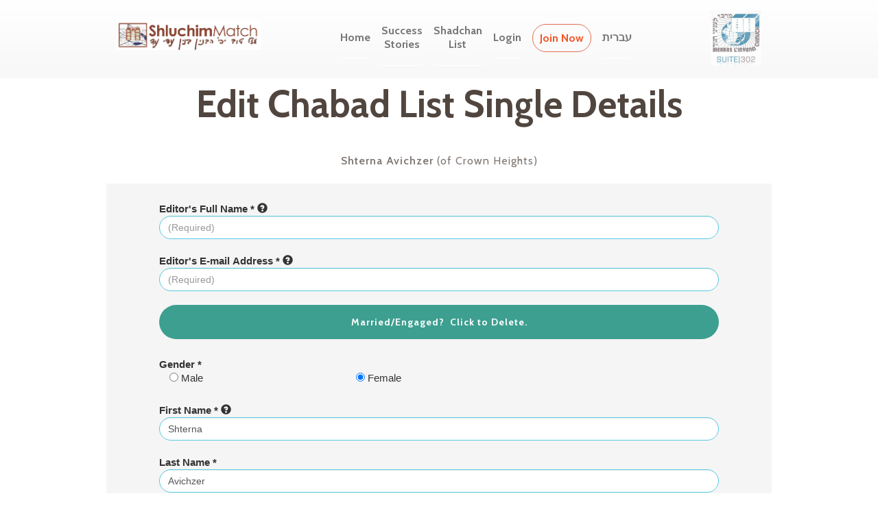

--- FILE ---
content_type: text/html; charset=UTF-8
request_url: https://www.shluchimmatch.com/graduate-edit.php?i=2400
body_size: 41927
content:
<!DOCTYPE html>
<html lang="en">
<head>
	<meta http-equiv="Content-Type" content="text/html; charset=utf-8">

	<title>ShluchimMatch &ndash; Edit Chabad List Single Details</title>
	<meta property="og:title" content="ShluchimMatch &ndash; Edit Chabad List Single Details">

	<meta name="viewport" content="width=device-width, initial-scale=1 initial-scale=1.0, maximum-scale=1.0, user-scalable=no">

	<link type="text/css" rel="stylesheet" href="https://www.chabadmatch.com/css/normalize.css">

	
	<link type="text/css" rel="stylesheet" href="https://www.chabadmatch.com/css/bootstrap.min.css">
	
	<link type="text/css" rel="stylesheet" href="https://www.chabadmatch.com/css/chabadmatch.webflow.css?20201230">
	
	<script src="https://www.chabadmatch.com/js/modernizr.js"></script>
	<link type="image/x-icon" rel="shortcut icon" href="https://www.chabadmatch.com/images/favicon.png">
	<link type="image/x-icon" rel="apple-touch-icon" href="https://www.chabadmatch.com/images/webclip.jpg">



<meta name="robots" content="noindex">
<link type="text/css" rel="stylesheet" href="https://www.chabadmatch.com/jquery-ui.css">
<script src="https://www.chabadmatch.com/js/states-for-country.js?v=2"></script>
<link type="text/css" rel="stylesheet" href="https://netdna.bootstrapcdn.com/bootstrap/3.0.3/css/bootstrap-theme.min.css">
<link type="text/css" rel="stylesheet" href="https://www.chabadmatch.com/css/style.css">
<link type="text/css" rel="stylesheet" href="https://www.chabadmatch.com/css/forms.css">

<script src="https://www.google.com/recaptcha/api.js" async defer></script>


	<script src="https://ajax.googleapis.com/ajax/libs/webfont/1.4.7/webfont.js"></script>

	<script>
		WebFont.load({
			google: {
				families: [
					"Work Sans:100,200,300,regular,500,600,700,800,900",
					"Cabin:regular,italic,500,500italic,600,600italic,700,700italic"
				]
			}
		});
	</script>

	<link type="text/css" rel="stylesheet" href="https://www.chabadmatch.com/css/styles.css?v=2">
</head>
<body><nav class="navbar navbar-default navbar-fixed-top" id="navigation-menu">
	<div class="container">
		<div class="navbar-main navbar-header navbar-left pull-left">
			<a href="https://www.shluchimmatch.com/" class="navbar-brand">
				<img
	
					src="https://www.chabadmatch.com/images/ShluchimMatch_logo.jpg"
	
					alt="ShluchimMatch Home Page">
			</a>
		</div>

		<div class="navbar-header navbar-right pull-right">
			<button type="button" data-target="#navbarCollapse" data-toggle="collapse" class="navbar-toggle">
				<span class="sr-only">Toggle navigation</span>
				<span class="icon-bar"></span>
				<span class="icon-bar"></span>
				<span class="icon-bar"></span>
			</button>
		</div>
		
		<div class="navbar-header alt-logo navbar-right pull-right">
			<img src="https://www.chabadmatch.com/images/Merkos_logo-200.png"
				alt="Merkos L'Inyonei Chinuch" class="navbar-brand-4 pull-right">
		</div>
		
		<div id="navbarCollapse" class="collapse navbar-collapse">
			<ul class="nav navbar-nav">
							
				<li class="hidden-sm">
					<a href="https://www.shluchimmatch.com/">Home</a>
				</li>
												
				<li class="hidden-sm">
					<a href="https://www.shluchimmatch.com/success.php">Success<br>Stories</a>
				</li>
																								
				<li class="">
					<a href="https://www.shluchimmatch.com/shadchanlist.php">Shadchan<br>List</a>
				</li>
									
				<li role="presentation" class="login dropdown">
					<a class="dropdown-toggle" data-toggle="dropdown" href="#"
							role="button" aria-haspopup="true" aria-expanded="false">Login</a>
					<ul class="dropdown-menu">
						<li>
							<div class="col-xs-12">
								<form method="POST" action="single.php" class="form"
									data-name="Volunteer form" id="loginform">
									<div class="form-group">
										<label class="sr-only" for="username">E-mail Address or Username</label>
										<input class="form-control" data-name="Username" id="username"
											maxlength="63" name="username"
											placeholder="E-mail Address or Username"
											type="text" >
									</div>
									<div class="form-group">
										<label class="sr-only" for="password">Password</label>
										<input class="form-control" data-name="Password" id="Password"
											maxlength="16" name="password"
											placeholder="Password"
											type="password" >
									</div>
									<div class="action-buttons">
										<input class="btn col-xs-10 col-xs-offset-1"
											data-wait="Please wait..." name="login"
											type="submit" value="Login">
										<button type="submit"
											id="forgotpw"
											name="forgotpw">
											Forgot Password?
										</button>
									</div>
								</form>
							</div>
							<div class="clearfix"></div>
						</li>
					</ul>
				</li>
		
				<li>
					<a href="https://www.shluchimmatch.com/join-now.php"
						class="btn join-now">Join Now</a>
				</li>
		
				<li><a href="?i=2400&amp;language=Hebrew">עברית</a></li>
	
			</ul>
			<div class="clearfix"></div>
		</div>
	</div>
</nav>


	<div class="title-container">
		<div class="container">
			<div class="row">
				<div class="col-lg-12">
					<h2>Edit Chabad List Single Details</h2>
										
						<h5><b>Shterna Avichzer</b> (of Crown Heights)<br>
<br>
</h5>
					
				</div>
			</div>
			
		</div>
	</div>
	
	<div class="wrap-custom-form">
		<form method="POST" action="" id="newform"
				class="form-horizontal" novalidate="novalidate">
			<div class="container">
				<fieldset class="text-left">
																	
			<div class="form-group col-xs-12">
				<label class="control-label">
					Editor's Full Name *								
					<span class="glyphicon glyphicon-question-sign"
						data-toggle="tooltip"
						data-placement="right"
						data-trigger="click hover focus"
						title="The one who edited this Seminary Graduate Girl."
						aria-hidden="true">
					</span>
				
				</label>
											
				<div class="controls">
					<input type="text"
						name="SubmitterName"
						id="SubmitterName"
						class="form-control"
						maxlength="50"
			
						placeholder="(Required)"
						onfocus="this.placeholder=''"
						onblur="this.placeholder='(Required)'"
						aria-required="true"
									
						value=""
						
					>
					<span class="help-inline"></span>
				</div>
		
		
		</div>
																		
			<div class="form-group col-xs-12">
				<label class="control-label">
					Editor's E-mail Address *								
					<span class="glyphicon glyphicon-question-sign"
						data-toggle="tooltip"
						data-placement="right"
						data-trigger="click hover focus"
						title="The E-mail Address of the one who edited this Seminary Graduate Girl."
						aria-hidden="true">
					</span>
				
				</label>
											
				<div class="controls">
					<input type="text"
						name="SubmitterEmail"
						id="SubmitterEmail"
						class="form-control"
						maxlength="63"
			
						placeholder="(Required)"
						onfocus="this.placeholder=''"
						onblur="this.placeholder='(Required)'"
						aria-required="true"
									
						value=""
						
					>
					<span class="help-inline"></span>
				</div>
		
		
		</div>
							
		<div class="form-group action-buttons">
			<input type="submit" name="DeleteButton" id="btnDeleteButton"
				value="Married/Engaged?&nbsp; Click to Delete."
				class="col-xs-12 col-sm-6 pull-left previous btn">
		</div>
					
		<input type="hidden" name="GraduateID" id="GraduateID" value="2400">
																
			<div class="form-group col-xs-12">
				<label class="control-label">
					Gender *				
				</label>
														
			<div class="controls">
				
				<div class="wrap-radio-btns col-xs-12 col-sm-4">
					<label for="Gender-0">
						<input type="radio"
							name="Gender"
							id="Gender-0"
							value="M"
							
						>
						Male
						
					</label>
				</div>
				
				<div class="wrap-radio-btns col-xs-12 col-sm-4">
					<label for="Gender-1">
						<input type="radio"
							name="Gender"
							id="Gender-1"
							value="F"
							checked
						>
						Female
						
					</label>
				</div>
								
				<span class="help-inline"></span>
								
			</div>
					
		
		</div>
																		
			<div class="form-group col-xs-12">
				<label class="control-label">
					First Name *								
					<span class="glyphicon glyphicon-question-sign"
						data-toggle="tooltip"
						data-placement="right"
						data-trigger="click hover focus"
						title="Please include the name the single is known as."
						aria-hidden="true">
					</span>
				
				</label>
											
				<div class="controls">
					<input type="text"
						name="FirstName"
						id="FirstName"
						class="form-control"
						maxlength="30"
			
						placeholder="(Required)"
						onfocus="this.placeholder=''"
						onblur="this.placeholder='(Required)'"
						aria-required="true"
									
						value="Shterna"
						
					>
					<span class="help-inline"></span>
				</div>
		
		
		</div>
																		
			<div class="form-group col-xs-12">
				<label class="control-label">
					Last Name *				
				</label>
											
				<div class="controls">
					<input type="text"
						name="LastName"
						id="LastName"
						class="form-control"
						maxlength="30"
			
						placeholder="(Required)"
						onfocus="this.placeholder=''"
						onblur="this.placeholder='(Required)'"
						aria-required="true"
									
						value="Avichzer"
						
					>
					<span class="help-inline"></span>
				</div>
		
		
		</div>
																		
			<div class="form-group col-xs-12">
				<label class="control-label">
					Father's Name *				
				</label>
											
				<div class="controls">
					<input type="text"
						name="NameFather2"
						id="NameFather2"
						class="form-control"
						maxlength="50"
			
						placeholder="(Required)"
						onfocus="this.placeholder=''"
						onblur="this.placeholder='(Required)'"
						aria-required="true"
									
						value="Gavriel"
						
					>
					<span class="help-inline"></span>
				</div>
		
		
		</div>
																		
			<div class="form-group col-xs-12">
				<label class="control-label">
					Mother's Name *				
				</label>
											
				<div class="controls">
					<input type="text"
						name="NameMother2"
						id="NameMother2"
						class="form-control"
						maxlength="50"
			
						placeholder="(Required)"
						onfocus="this.placeholder=''"
						onblur="this.placeholder='(Required)'"
						aria-required="true"
									
						value="Nechama Dina"
						
					>
					<span class="help-inline"></span>
				</div>
		
		
		</div>
																		
			<div class="form-group col-xs-12">
				<label class="control-label">
					Mother's Maiden Name *				
				</label>
											
				<div class="controls">
					<input type="text"
						name="NameMotherMaiden"
						id="NameMotherMaiden"
						class="form-control"
						maxlength="50"
			
						placeholder="(Required)"
						onfocus="this.placeholder=''"
						onblur="this.placeholder='(Required)'"
						aria-required="true"
									
						value="Pape"
						
					>
					<span class="help-inline"></span>
				</div>
		
		
		</div>
																		
			<div class="form-group col-xs-12">
				<label class="control-label">
					City (hometown) *				
				</label>
											
				<div class="controls">
					<input type="text"
						name="City"
						id="City"
						class="form-control"
						maxlength="30"
			
						placeholder="(Required)"
						onfocus="this.placeholder=''"
						onblur="this.placeholder='(Required)'"
						aria-required="true"
									
						value="Crown Heights"
						
					>
					<span class="help-inline"></span>
				</div>
		
		
		</div>
																		
			<div class="form-group col-xs-12">
				<label class="control-label">
					Country *				
				</label>
																	
				<div class="controls">
						
					<select name="Country" id="Country"
						class="form-control"
												
						onchange="selectCountry(this.value);"
						aria-required="true"
					>
			
						<option																						
						>[Select one]</option>
			
						<option															
							selected							
						>United States</option>
			
						<option																						
						>Canada</option>
			
						<option																						
						>United Kingdom</option>
			
						<option																						
						>Israel</option>
			
						<option																						
						>Afghanistan</option>
			
						<option																						
						>Albania</option>
			
						<option																						
						>Algeria</option>
			
						<option																						
						>American Samoa</option>
			
						<option																						
						>Andorra</option>
			
						<option																						
						>Angola</option>
			
						<option																						
						>Anguilla</option>
			
						<option																						
						>Antarctica</option>
			
						<option																						
						>Antigua and Barbuda</option>
			
						<option																						
						>Argentina</option>
			
						<option																						
						>Armenia</option>
			
						<option																						
						>Aruba</option>
			
						<option																						
						>Australia</option>
			
						<option																						
						>Austria</option>
			
						<option																						
						>Azerbaijan</option>
			
						<option																						
						>Bahrain</option>
			
						<option																						
						>Bangladesh</option>
			
						<option																						
						>Barbados</option>
			
						<option																						
						>Belarus</option>
			
						<option																						
						>Belgium</option>
			
						<option																						
						>Belize</option>
			
						<option																						
						>Benin</option>
			
						<option																						
						>Bermuda</option>
			
						<option																						
						>Bhutan</option>
			
						<option																						
						>Bolivia</option>
			
						<option																						
						>Bosnia and Herzegovina</option>
			
						<option																						
						>Botswana</option>
			
						<option																						
						>Bouvet Island</option>
			
						<option																						
						>Brazil</option>
			
						<option																						
						>British Indian Ocean Territory</option>
			
						<option																						
						>Brunei</option>
			
						<option																						
						>Brunei Darussalam</option>
			
						<option																						
						>Bulgaria</option>
			
						<option																						
						>Burkina Faso</option>
			
						<option																						
						>Burma</option>
			
						<option																						
						>Burundi</option>
			
						<option																						
						>Cabo Verde</option>
			
						<option																						
						>Cambodia</option>
			
						<option																						
						>Cameroon</option>
			
						<option																						
						>Canada</option>
			
						<option																						
						>Cape Verde</option>
			
						<option																						
						>Cayman Islands</option>
			
						<option																						
						>Central African Republic</option>
			
						<option																						
						>Chad</option>
			
						<option																						
						>Chile</option>
			
						<option																						
						>China</option>
			
						<option																						
						>Christmas Island</option>
			
						<option																						
						>Cocos (Keeling) Islands</option>
			
						<option																						
						>Colombia</option>
			
						<option																						
						>Comoros</option>
			
						<option																						
						>Congo</option>
			
						<option																						
						>Cook Islands</option>
			
						<option																						
						>Costa Rica</option>
			
						<option																						
						>Cote d'Ivoire</option>
			
						<option																						
						>Croatia</option>
			
						<option																						
						>Cuba</option>
			
						<option																						
						>Cyprus</option>
			
						<option																						
						>Czech Republic</option>
			
						<option																						
						>Czechia</option>
			
						<option																						
						>Democratic Republic of Korea</option>
			
						<option																						
						>Democratic Republic of the Congo</option>
			
						<option																						
						>Denmark</option>
			
						<option																						
						>Djibouti</option>
			
						<option																						
						>Dominica</option>
			
						<option																						
						>Dominican Republic</option>
			
						<option																						
						>East Timor</option>
			
						<option																						
						>Ecuador</option>
			
						<option																						
						>Egypt</option>
			
						<option																						
						>El Salvador</option>
			
						<option																						
						>Equatorial Guinea</option>
			
						<option																						
						>Eritrea</option>
			
						<option																						
						>Estonia</option>
			
						<option																						
						>Eswatini</option>
			
						<option																						
						>Ethiopia</option>
			
						<option																						
						>Falkland Islands</option>
			
						<option																						
						>Faroe Islands</option>
			
						<option																						
						>Federated States of Micronesia</option>
			
						<option																						
						>Fiji</option>
			
						<option																						
						>Finland</option>
			
						<option																						
						>France</option>
			
						<option																						
						>French Guiana</option>
			
						<option																						
						>French Polynesia</option>
			
						<option																						
						>French Southern Territories</option>
			
						<option																						
						>Gabon</option>
			
						<option																						
						>Gambia</option>
			
						<option																						
						>Georgia</option>
			
						<option																						
						>Germany</option>
			
						<option																						
						>Ghana</option>
			
						<option																						
						>Gibraltar</option>
			
						<option																						
						>Great Britain</option>
			
						<option																						
						>Greece</option>
			
						<option																						
						>Greenland</option>
			
						<option																						
						>Grenada</option>
			
						<option																						
						>Guadeloupe</option>
			
						<option																						
						>Guam</option>
			
						<option																						
						>Guatemala</option>
			
						<option																						
						>Guinea</option>
			
						<option																						
						>Guinea-Bissau</option>
			
						<option																						
						>Guyana</option>
			
						<option																						
						>Haiti</option>
			
						<option																						
						>Heard Island and McDonald Islands</option>
			
						<option																						
						>Holland</option>
			
						<option																						
						>Holy See</option>
			
						<option																						
						>Honduras</option>
			
						<option																						
						>Hong Kong</option>
			
						<option																						
						>Hrvatska</option>
			
						<option																						
						>Hungary</option>
			
						<option																						
						>Iceland</option>
			
						<option																						
						>India</option>
			
						<option																						
						>Indonesia</option>
			
						<option																						
						>Iran</option>
			
						<option																						
						>Iraq</option>
			
						<option																						
						>Ireland</option>
			
						<option																						
						>Israel</option>
			
						<option																						
						>Italy</option>
			
						<option																						
						>Ivory Coast</option>
			
						<option																						
						>Jamaica</option>
			
						<option																						
						>Japan</option>
			
						<option																						
						>Jordan</option>
			
						<option																						
						>Kazakhstan</option>
			
						<option																						
						>Kenya</option>
			
						<option																						
						>Kiribati</option>
			
						<option																						
						>Korea (South)</option>
			
						<option																						
						>Kosovo</option>
			
						<option																						
						>Kuwait</option>
			
						<option																						
						>Kyrgyzstan</option>
			
						<option																						
						>Lao People's Democratic Republic</option>
			
						<option																						
						>Laos</option>
			
						<option																						
						>Latvia</option>
			
						<option																						
						>Lebanon</option>
			
						<option																						
						>Lesotho</option>
			
						<option																						
						>Liberia</option>
			
						<option																						
						>Libya</option>
			
						<option																						
						>Libyan Arab Jamahiriya</option>
			
						<option																						
						>Liechtenstein</option>
			
						<option																						
						>Lithuania</option>
			
						<option																						
						>Luxembourg</option>
			
						<option																						
						>Macau</option>
			
						<option																						
						>Madagascar</option>
			
						<option																						
						>Malawi</option>
			
						<option																						
						>Malaysia</option>
			
						<option																						
						>Maldives</option>
			
						<option																						
						>Mali</option>
			
						<option																						
						>Malta</option>
			
						<option																						
						>Marshall Islands</option>
			
						<option																						
						>Martinique</option>
			
						<option																						
						>Mauritania</option>
			
						<option																						
						>Mauritius</option>
			
						<option																						
						>Mayotte</option>
			
						<option																						
						>Mexico</option>
			
						<option																						
						>Micronesia</option>
			
						<option																						
						>Moldova</option>
			
						<option																						
						>Monaco</option>
			
						<option																						
						>Mongolia</option>
			
						<option																						
						>Montenegro</option>
			
						<option																						
						>Montserrat</option>
			
						<option																						
						>Morocco</option>
			
						<option																						
						>Mozambique</option>
			
						<option																						
						>Myanmar</option>
			
						<option																						
						>Namibia</option>
			
						<option																						
						>Nauru</option>
			
						<option																						
						>Nepal</option>
			
						<option																						
						>Netherlands</option>
			
						<option																						
						>Netherlands Antilles</option>
			
						<option																						
						>New Caledonia</option>
			
						<option																						
						>New Zealand</option>
			
						<option																						
						>Nicaragua</option>
			
						<option																						
						>Niger</option>
			
						<option																						
						>Nigeria</option>
			
						<option																						
						>Niue</option>
			
						<option																						
						>Norfolk Island</option>
			
						<option																						
						>North Korea</option>
			
						<option																						
						>North Macedonia</option>
			
						<option																						
						>Northern Mariana Islands</option>
			
						<option																						
						>Norway</option>
			
						<option																						
						>Oman</option>
			
						<option																						
						>Pakistan</option>
			
						<option																						
						>Palau</option>
			
						<option																						
						>Panama</option>
			
						<option																						
						>Papua New Guinea</option>
			
						<option																						
						>Paraguay</option>
			
						<option																						
						>Peru</option>
			
						<option																						
						>Philippines</option>
			
						<option																						
						>Pitcairn</option>
			
						<option																						
						>Poland</option>
			
						<option																						
						>Portugal</option>
			
						<option																						
						>Puerto Rico</option>
			
						<option																						
						>Qatar</option>
			
						<option																						
						>Republic of Korea</option>
			
						<option																						
						>Republic of Moldova</option>
			
						<option																						
						>Republic of North Macedonia</option>
			
						<option																						
						>Reunion</option>
			
						<option																						
						>Romania</option>
			
						<option																						
						>Russia</option>
			
						<option																						
						>Rwanda</option>
			
						<option																						
						>Saint Helena</option>
			
						<option																						
						>Saint Kitts and Nevis</option>
			
						<option																						
						>Saint Lucia</option>
			
						<option																						
						>Saint Pierre and Miquelon</option>
			
						<option																						
						>Saint Vincent and the Grenadines</option>
			
						<option																						
						>Samoa</option>
			
						<option																						
						>San Marino</option>
			
						<option																						
						>Sao Tome and Principe</option>
			
						<option																						
						>Saudi Arabia</option>
			
						<option																						
						>Senegal</option>
			
						<option																						
						>Serbia</option>
			
						<option																						
						>Seychelles</option>
			
						<option																						
						>Sierra Leone</option>
			
						<option																						
						>Singapore</option>
			
						<option																						
						>Slovakia</option>
			
						<option																						
						>Slovenia</option>
			
						<option																						
						>Solomon Islands</option>
			
						<option																						
						>Somalia</option>
			
						<option																						
						>South Africa</option>
			
						<option																						
						>South Georgia and the South Sandwich Islands</option>
			
						<option																						
						>South Korea</option>
			
						<option																						
						>South Sudan</option>
			
						<option																						
						>Spain</option>
			
						<option																						
						>Sri Lanka</option>
			
						<option																						
						>Sudan</option>
			
						<option																						
						>Suriname</option>
			
						<option																						
						>Svalbard and Jan Mayen Islands</option>
			
						<option																						
						>Swaziland</option>
			
						<option																						
						>Sweden</option>
			
						<option																						
						>Switzerland</option>
			
						<option																						
						>Syria</option>
			
						<option																						
						>Taiwan</option>
			
						<option																						
						>Tajikistan</option>
			
						<option																						
						>Tanzania</option>
			
						<option																						
						>Thailand</option>
			
						<option																						
						>The Bahamas</option>
			
						<option																						
						>The Gambia</option>
			
						<option																						
						>Timor-Leste</option>
			
						<option																						
						>Togo</option>
			
						<option																						
						>Tokelau</option>
			
						<option																						
						>Tonga</option>
			
						<option																						
						>Trinidad and Tobago</option>
			
						<option																						
						>Tunisia</option>
			
						<option																						
						>Turkey</option>
			
						<option																						
						>Turkmenistan</option>
			
						<option																						
						>Turks and Caicos Islands</option>
			
						<option																						
						>Tuvalu</option>
			
						<option																						
						>Uganda</option>
			
						<option																						
						>Ukraine</option>
			
						<option																						
						>United Arab Emirates</option>
			
						<option																						
						>United Kingdom</option>
			
						<option																						
						>United States</option>
			
						<option																						
						>United States Minor Outlying Islands</option>
			
						<option																						
						>Uruguay</option>
			
						<option																						
						>Uzbekistan</option>
			
						<option																						
						>Vanuatu</option>
			
						<option																						
						>Vatican City</option>
			
						<option																						
						>Venezuela</option>
			
						<option																						
						>Viet-Nam</option>
			
						<option																						
						>Vietnam</option>
			
						<option																						
						>Virgin Islands (British)</option>
			
						<option																						
						>Virgin Islands (U.S.)</option>
			
						<option																						
						>Wallis and Futuna Islands</option>
			
						<option																						
						>Western Sahara</option>
			
						<option																						
						>Yemen</option>
			
						<option																						
						>Zambia</option>
			
						<option																						
						>Zimbabwe</option>
			
					</select>
					<span class="help-inline"></span>						
			</div>
					
		
		</div>
																		
		<div class="form-group col-xs-12" style="display:; visibility:;" id="S1">
			<label class="control-label">State</label>
																	
				<div class="controls">
						
					<select name="State" id="State"
						class="form-control"
												
						
						
					>
			
						<option value=""							
						>[Select one]</option>
			
						<option							
						>Alabama</option>
			
						<option							
						>Alaska</option>
			
						<option							
						>Arizona</option>
			
						<option							
						>Arkansas</option>
			
						<option							
						>California</option>
			
						<option							
						>Colorado</option>
			
						<option							
						>Connecticut</option>
			
						<option							
						>Delaware</option>
			
						<option							
						>District of Columbia</option>
			
						<option							
						>Florida</option>
			
						<option							
						>Georgia</option>
			
						<option							
						>Hawaii</option>
			
						<option							
						>Idaho</option>
			
						<option							
						>Illinois</option>
			
						<option							
						>Indiana</option>
			
						<option							
						>Iowa</option>
			
						<option							
						>Kansas</option>
			
						<option							
						>Kentucky</option>
			
						<option							
						>Louisiana</option>
			
						<option							
						>Maine</option>
			
						<option							
						>Maryland</option>
			
						<option							
						>Massachusetts</option>
			
						<option							
						>Michigan</option>
			
						<option							
						>Minnesota</option>
			
						<option							
						>Mississippi</option>
			
						<option							
						>Missouri</option>
			
						<option							
						>Montana</option>
			
						<option							
						>Nebraska</option>
			
						<option							
						>Nevada</option>
			
						<option							
						>New Hampshire</option>
			
						<option							
						>New Jersey</option>
			
						<option							
						>New Mexico</option>
			
						<option															
							selected
						>New York</option>
			
						<option							
						>North Carolina</option>
			
						<option							
						>North Dakota</option>
			
						<option							
						>Ohio</option>
			
						<option							
						>Oklahoma</option>
			
						<option							
						>Oregon</option>
			
						<option							
						>Pennsylvania</option>
			
						<option							
						>Rhode Island</option>
			
						<option							
						>South Carolina</option>
			
						<option							
						>South Dakota</option>
			
						<option							
						>Tennessee</option>
			
						<option							
						>Texas</option>
			
						<option							
						>Utah</option>
			
						<option							
						>Vermont</option>
			
						<option							
						>Virginia</option>
			
						<option							
						>Washington</option>
			
						<option							
						>West Virginia</option>
			
						<option							
						>Wisconsin</option>
			
						<option							
						>Wyoming</option>
			
					</select>
											
			</div>
					
		
		</div>
															
		<div class="form-group col-xs-12" style="display: none; visibility: hidden;" id="S2">
			<label class="control-label">Province</label>
																	
				<div class="controls">
						
					<select name="Province" id="Province"
						class="form-control"
												
						
						
					>
			
						<option value=""							
						>[Select one]</option>
			
						<option							
						>Alberta</option>
			
						<option							
						>British Columbia</option>
			
						<option							
						>Manitoba</option>
			
						<option							
						>New Brunswick</option>
			
						<option							
						>Newfoundland</option>
			
						<option							
						>Northwest Territories</option>
			
						<option							
						>Nova Scotia</option>
			
						<option							
						>Nunavut</option>
			
						<option							
						>Ontario</option>
			
						<option							
						>Prince Edward Island</option>
			
						<option							
						>Quebec</option>
			
						<option							
						>Saskatchewan</option>
			
						<option							
						>Yukon</option>
			
					</select>
											
			</div>
					
		
		</div>
															
		<div class="form-group col-xs-12" style="display: none; visibility: hidden;" id="S3">
			<label class="control-label">Region</label>
																	
				<div class="controls">
						
					<select name="RegionUK" id="RegionUK"
						class="form-control"
												
						
						
					>
			
						<option value=""							
						>[Select one]</option>
			
						<option							
						>Bedfordshire</option>
			
						<option							
						>Belfast</option>
			
						<option							
						>Birmingham</option>
			
						<option							
						>Blackpool</option>
			
						<option							
						>Bournemouth</option>
			
						<option							
						>Bradford</option>
			
						<option							
						>Brighton</option>
			
						<option							
						>Brighton and Hove</option>
			
						<option							
						>Bristol</option>
			
						<option							
						>Bucks</option>
			
						<option							
						>Bury</option>
			
						<option							
						>Cambridge</option>
			
						<option							
						>Cardiff</option>
			
						<option							
						>Cheltenham</option>
			
						<option							
						>Cheshire</option>
			
						<option							
						>Coventry</option>
			
						<option							
						>Crawley</option>
			
						<option							
						>Darlington</option>
			
						<option							
						>Edinburgh</option>
			
						<option							
						>Essex</option>
			
						<option							
						>Glasgow</option>
			
						<option							
						>Guildford</option>
			
						<option							
						>Herts</option>
			
						<option							
						>Hull</option>
			
						<option							
						>Kent</option>
			
						<option							
						>Kingston upon Hull</option>
			
						<option							
						>Leeds</option>
			
						<option							
						>Leicester</option>
			
						<option							
						>Lincolnshire</option>
			
						<option							
						>Liverpool</option>
			
						<option							
						>London</option>
			
						<option							
						>Maidenhead</option>
			
						<option							
						>Manchester</option>
			
						<option							
						>Middlesex</option>
			
						<option							
						>Milton Keynes</option>
			
						<option							
						>Newcastle</option>
			
						<option							
						>Northampton</option>
			
						<option							
						>Norwich</option>
			
						<option							
						>Nottingham</option>
			
						<option							
						>Oxford</option>
			
						<option							
						>Peterborough</option>
			
						<option							
						>Portsmouth</option>
			
						<option							
						>Reading</option>
			
						<option							
						>Ross-on-Wye</option>
			
						<option							
						>Sheffield</option>
			
						<option							
						>South Bucks</option>
			
						<option							
						>Southampton</option>
			
						<option							
						>Southport</option>
			
						<option							
						>Surrey</option>
			
						<option							
						>Swansea</option>
			
						<option							
						>Swindon</option>
			
						<option							
						>Thanet</option>
			
						<option							
						>West Sussex</option>
			
					</select>
											
			</div>
					
		
		</div>
																		
			<div class="form-group col-xs-12">
				<label class="control-label">
					State/Province/Region								
					<span class="glyphicon glyphicon-question-sign"
						data-toggle="tooltip"
						data-placement="right"
						data-trigger="click hover focus"
						title="This field needs to be filled in only if there exists a State/Province/Region, but that is not found as a choice in a dropdown above."
						aria-hidden="true">
					</span>
				
				</label>
											
				<div class="controls">
					<input type="text"
						name="StateText"
						id="StateText"
						class="form-control"
						maxlength="30"
							
						value="New York"
						
					>
					<span class="help-inline"></span>
				</div>
		
		
		</div>
									
		<div class="form-group col-xs-12 info">
			<div>
				<b>Age:</b> 25

			</div>
		</div>
																		
			<div class="form-group col-xs-12">
				<label class="control-label">
					Height (F'I&quot;)				
				</label>
											
				<div class="controls">
					<input type="text"
						name="Height"
						id="Height"
						class="form-control"
						maxlength="8"
							
						value="5&#039;4&quot;"
						
					>
					<span class="help-inline"></span>
				</div>
		
		
		</div>
										
					<div class="row">
						<div class="form-group action-buttons">
							<input type="submit" id="btnUpdate" name="update" value="Update"
								 class="col-xs-12 col-sm-3 pull-left previous btn">
					
						</div>
					</div>
				</fieldset>
			</div>
		</form>
	</div>
	
	<!-- Scripts from Shimon -->
	
	<script src="https://cdnjs.cloudflare.com/ajax/libs/jquery/3.6.3/jquery.min.js" integrity="sha512-STof4xm1wgkfm7heWqFJVn58Hm3EtS31XFaagaa8VMReCXAkQnJZ+jEy8PCC/iT18dFy95WcExNHFTqLyp72eQ==" crossorigin="anonymous" referrerpolicy="no-referrer"></script>

	<script src="https://www.chabadmatch.com/js/jquery.validate.min.js"></script>
	<script src="https://www.chabadmatch.com/js/script-validation.js"></script>
	<div class="footer">
	<div class="alt section">
		<div class="container">
			<div>
				<div class="row text-left">
					<div class="col-xs-12 col-sm-5">
						<h4>Get involved</h4>
						<a class="footer-link" href="https://www.paypal.com/cgi-bin/webscr?cmd=_s-xclick&hosted_button_id=QGVQXU2BSHFP4&source=url">Support ChabadMatch</a>
						<a class="footer-link" href="https://www.shluchimmatch.com/shadchan-apply.php">Register to be a ChabadMatch Shadchan</a>
					</div>
					<div class="col-xs-6 col-sm-4">
						<h4>More Info</h4>
						<a class="footer-link" href="https://www.shluchimmatch.com/about.php">FAQ</a>
						<a class="footer-link" href="https://www.shluchimmatch.com/contact.php">Contact Us</a>
					</div>
					<div class="w-clearfix col-xs-6 col-sm-3">
						<h4>Follow us!</h4>
						<div class="row social">
							<a class="footer twitter w-button" href="https://twitter.com/chabadmatchcom" target="_blank" rel="noreferrer noopener"></a>
							<a class="facebook footer w-button" href="https://www.facebook.com/Chabadmatch" target="_blank" rel="noreferrer noopener"></a>
						</div>
						<a class="footer-link" href="https://www.shluchimmatch.com/list.php">Chabad List</a>
					</div>
				</div>
			</div>
		</div>
	</div>
	<div class="footer-meta section">
		<div class="container">
	
			<div class="pull-left col-xs-5">
				<a href="https://www.chabadmatch.com/" class="navbar-brand">
					<img class="brand-logo" src="https://www.chabadmatch.com/images/cm-logo.png" alt="ChabadMatch Home Page">
				</a>
			</div>
		
			<div class="alt-logo pull-right col-xs-3">
				<img src="https://www.chabadmatch.com/images/Merkos_logo-200.png"
					alt="Merkos L'Inyonei Chinuch" class="navbar-brand-4 pull-right">
			</div>
	
			<div class="copy col-xs-12 text-center">
				&copy; 2016 - 2026 ChabadMatch
			</div>
		</div>
	</div>
</div>
				

<script src="https://cdnjs.cloudflare.com/ajax/libs/jquery/3.6.3/jquery.min.js" integrity="sha512-STof4xm1wgkfm7heWqFJVn58Hm3EtS31XFaagaa8VMReCXAkQnJZ+jEy8PCC/iT18dFy95WcExNHFTqLyp72eQ==" crossorigin="anonymous" referrerpolicy="no-referrer"></script>
						
<script src="https://maxcdn.bootstrapcdn.com/bootstrap/3.3.7/js/bootstrap.min.js" integrity="sha384-Tc5IQib027qvyjSMfHjOMaLkfuWVxZxUPnCJA7l2mCWNIpG9mGCD8wGNIcPD7Txa" crossorigin="anonymous"></script>
					
<script>
	$('#myModal').on('shown.bs.modal', function () {
		$('#Username').focus();
	})
</script>
		
<!--[if lte IE 9]>
	
	<script src="https://cdnjs.cloudflare.com/ajax/libs/placeholders/3.0.2/placeholders.min.js"></script>
	
<![endif]-->

<script>
	$(function () {
  	$('[data-toggle="tooltip"]').tooltip()
	})
</script>

</body>
</html>

--- FILE ---
content_type: text/css
request_url: https://www.chabadmatch.com/css/chabadmatch.webflow.css?20201230
body_size: 71641
content:
body {
  font-family: Arial, 'Helvetica Neue', Helvetica, sans-serif;
  color: #333;
  font-size: 15px;
  line-height: 20px;
}

h1 {
  margin-top: 20px;
  margin-bottom: 10px;
  font-size: 38px;
  line-height: 52px;
  font-weight: 700;
}

h2 {
  margin-top: 10px;
  margin-bottom: 10px;
  padding-bottom: 31px;
  font-family: Cabin, sans-serif;
  color: #51463f;
  font-size: 54px;
  line-height: 62px;
  font-weight: 700;
}

h3 {
  font-family: Cabin, sans-serif;
  color: #51463f;
  font-size: 30px;
  line-height: 30px;
  font-weight: 700;
}

h4 {
  margin-bottom: 20px;
  font-family: Cabin, sans-serif;
  color: #51463f;
  font-size: 24px;
  line-height: 32px;
  font-weight: 700;
}

h5 {
  margin-top: 0px;
  margin-bottom: 0px;
  font-family: Cabin, sans-serif;
  color: #7e7671;
  font-size: 16px;
  line-height: 22px;
  font-weight: 400;
  letter-spacing: 1px;

}

h6 {
  margin-top: 0px;
  margin-bottom: 6px;
  font-family: Cabin, sans-serif;
  color: hsla(23, 5%, 47%, .75);
  font-weight: 400;
  letter-spacing: 2px;
}

p {
  display: block;
  margin-right: auto;
  margin-bottom: 20px;
  margin-left: auto;
  font-family: Cabin, sans-serif;
  color: #51463f;
  font-size: 15px;
  line-height: 24px;
  font-weight: 300;
}

img {
  display: inline-block;
  max-width: 100%;
}

blockquote {
  margin-bottom: 10px;
  padding: 25px 20px;
  border-left: 5px none rgba(225, 111, 80, .85);
  font-size: 14px;
  line-height: 24px;
  text-align: center;
}

.logo {
  display: inline-block;
  width: 222px;
  padding-top: 10px;
  float: left;
}

.logo.w--current {
  width: auto;
  padding-top: 10px;
}

.logo.mobile.tablet {
  width: 191px;
  padding-top: 5px;
}

.navigation {
  display: block;
  width: auto;
  margin-top: 0px;
  margin-right: auto;
  margin-left: auto;
  padding-top: 16px;
  padding-left: 0px;
  float: left;
}

.navigation.tablet {
  width: 100%;
  max-width: 100%;
  float: none;
  text-align: center;
}

.hero-content {
  margin-top: 180px;
  margin-right: auto;
  margin-left: auto;
}

.h4-white {
  display: block;
  max-width: auto;
  margin-right: auto;
  margin-left: auto;
  padding-top: 0px;
  padding-bottom: 40px;
  opacity: 0.8;
  font-family: Cabin, sans-serif;
  color: #fff;
  font-size: 22px;
  line-height: 30px;
  font-weight: 400;
  text-align: center;
  letter-spacing: 0.5px;
}

.light-header {
  font-family: Cabin, sans-serif;
  color: #fff;
  font-size: 54px;
  line-height: 68px;
  font-weight: 700;
  text-align: center;
}

.light-header.brown {
  display: block;
  width: 100%;
  margin-right: auto;
  margin-left: auto;
  padding-right: 20px;
  padding-left: 20px;
  color: #51463f;
  line-height: 68px;
}

.light-header.brown.modal {
  margin-top: 0px;
  padding-right: 15px;
  padding-left: 15px;
}


.nav-links {
  display: inline-block;
  margin-right: 20px;
  margin-left: 20px;
  padding-right: 0px;
  padding-left: 0px;
  border-style: none;
  border-bottom-width: 1px;
  border-bottom-color: #000;
  font-family: Cabin, sans-serif;
  color: #7e7671;
  font-size: 16px;
  font-style: normal;
  font-weight: 700;
  text-decoration: none;
}

.nav-links:hover {
  border-bottom: 1px none #e16f50;
  color: rgba(225, 111, 80, .85);
}

.nav-links.w--current {
  border-bottom-style: solid;
  border-bottom-color: rgba(225, 111, 80, .85);
  color: rgba(225, 111, 80, .85);
}

.nav-links.one {
  margin-left: 0px;
  padding-top: 0px;
  padding-left: 0px;
}

.nav-links.one:hover {
  border-style: none;
  border-width: 1px;
  border-color: #7e7671 #7e7671 #e16f50;
}

.nav-links.one:focus {
  color: #e16f50;
}

.header {
  position: static;
  padding-top: 30px;
  padding-bottom: 72px;
}

.navbar-nav .bt {
  display: block;
  min-width: 180px;
  margin-top: 33px;
  margin-right: auto;
  margin-left: auto;
  padding: 14px 30px!important;
  border: 1px solid #e16f50;
  border-radius: 50px;
  background-color: transparent;
  font-family: Cabin, sans-serif;
  color: #f1592a!important;
  font-weight: 700;
  text-align: center;
  letter-spacing: 1px;
  margin-top:5px;
}
.navbar-nav .bt:hover {
  background-color: #f1592a!important;
    color: #fff!important;
}
.button:hover {
  background-color: #e16f50;
  background-image: -webkit-linear-gradient(270deg, #e16f50, #e16f50);
  background-image: linear-gradient(180deg, #e16f50, #e16f50);
  color: #fff;
}

.button.see-all-btn {
  background-color: transparent;
}

.button.see-all-btn:hover {
  background-color: rgba(225, 111, 80, .85);
  background-image: -webkit-linear-gradient(270deg, transparent, transparent);
  background-image: linear-gradient(180deg, transparent, transparent);
}

.button.see-all-btn.donate-today {
  background-color: transparent;
  background-image: -webkit-linear-gradient(270deg, hsla(0, 0%, 100%, .2), hsla(0, 0%, 100%, .2));
  background-image: linear-gradient(180deg, hsla(0, 0%, 100%, .2), hsla(0, 0%, 100%, .2));
  color: #fff;
}

.button.see-all-btn.donate-today:hover {
  background-image: -webkit-linear-gradient(270deg, #fff, #fff);
  background-image: linear-gradient(180deg, #fff, #fff);
  color: rgba(225, 111, 80, .85);
}

.button.mobile {
  padding-left: 0px;
}

.nav bt.button-donate {
  margin-top: 5px;
  margin-left: 30px;
  float: right;
  border-color: #f1592a;
  color: #f1592a;
}

.button.button-donate:hover {
  background-color: #f1592a;
  background-image: none;
  color: #fff;
}

.button.button-get-involved {
  margin-top: 16px;
  border-color: #fff;
  color: #fff;
}

.button.button-get-involved:hover {
  background-color: #fff;
  background-image: none;
  color: #64b2a6;
}

.container1 {
  display: none;
  margin-bottom: 0px;
  padding-top: 0px;
  background-image: -webkit-linear-gradient(270deg, #fff, #fff);
  background-image: linear-gradient(180deg, #fff, #fff);
}

.h5 {
  display: block;
  width: 100%;
  margin-right: auto;
  margin-left: auto;
  padding: 10px 150px 0px;
  float: left;
  font-family: Cabin, sans-serif;
  color: #7e7671;
  font-size: 16px;
  line-height: 24px;
  font-weight: 400;
  text-align: center;
  letter-spacing: 1px;
}

.h5.uppercase {
}

.h5.uppercase.modal {
  margin-top: 0px;
  padding-right: 0px;
  padding-left: 0px;
}

.section {
  display: block;
  padding-top: 60px;
  padding-bottom: 60px;
  border-top: 1px solid #ecebea;
  text-align: center;
}

.section.alt {
  background-color: #faf9f9;
}

.section.footer-meta {
  padding-top: 26px;
  padding-bottom: 18px;
  background-color: #f2f1f0;
}

.section.profilpic {
  padding-top: 27px;
}

.post {
	  height: 340px;
background:url(../images/DSC_5497.png);
  position: relative;
  margin-bottom: 15px;
  background-position: 0px 0;
  background-size: cover;
  background-repeat: no-repeat;
}
.post1 {
  position: relative;
  margin-bottom: 15px;
  background-position: 0px -27px;
  background-size: cover;
  background-repeat: no-repeat;
}
.title h4,.post1 h5,.post1 p{
	text-align:left;
}
.title h5{
	text-align:right;
}
.story1{
	bottom:0!important;
}
.stor2,.stor3{

}

.story-info {
  position: absolute;
  right: 0px;
  bottom:0px;
  width: 100%;
  	  padding: 18px 79px 8px 18px;

  min-height: 94px;
  background-image: -webkit-linear-gradient(270deg, hsla(0, 0%, 100%, .95), hsla(0, 0%, 100%, .95));
  background-image: linear-gradient(180deg, hsla(0, 0%, 100%, .95), hsla(0, 0%, 100%, .95));
}

.story-info.featured {
  width: auto;
}

.body-text {
  width: 100%;
  float: left;
  font-family: 'Work Sans', sans-serif;
  color: #51463f;
  line-height: 24px;
  font-weight: 300;
}

.body-text.table {
  display: block;
  margin-top: 0px;
  margin-bottom: 30px;
  font-size: 15px;
  text-align: center;
}

.body-text.table._2 {
  margin-top: 56px;
}

.story-button {
  position: absolute;
  top: 0px;
  right: 0px;
  bottom: 0px;
  display: block;
  width: 65px;
  background-color: #f1592a;
  background-image: url('../images/arrow-small.png');
  background-position: 50% 50%;
  background-size: auto 10px;
  background-repeat: no-repeat;
}

.story-button:hover {
  background-image: url('../images/arrow-small.png'), -webkit-linear-gradient(270deg, #57c9e4, #57c9e4);
  background-image: url('../images/arrow-small.png'), linear-gradient(180deg, #57c9e4, #57c9e4);
  background-position: 50% 50%, 0px 0px;
  background-size: 15px 10px, auto;
  background-repeat: no-repeat, repeat;
}

.hero-slider {
  height: 650px;
  margin-top:91px;
}



.slide-2 {
  background-image: url('../images/map.jpg');
  background-position: 50% 50%;
  background-size: cover;
  background-repeat: no-repeat;
}

.large-header {
  margin-bottom: 60px;
  padding-right: 20px;
  padding-left: 20px;
  text-align: center;
}

.large-header.contained {
  width: 100%;
  margin-bottom: 0px;
}

.large-header.contained.profilpic {
  margin-top: 0px;
}

.help-column {
  height: 480px;
  background-image: -webkit-linear-gradient(270deg, #57c9e4, #57c9e4);
  background-image: linear-gradient(180deg, #57c9e4, #57c9e4);
  background-position: 0px 0px;
}

.help-column.help-column-two {
  background-image: -webkit-linear-gradient(270deg, #57c9e4, #57c9e4);
  background-image: linear-gradient(180deg, #57c9e4, #57c9e4);
  background-position: 0px 0px;
  background-size: auto;
  background-repeat: repeat;
  background-attachment: scroll;
}

.help-column.help-column-two.plus {
  height: 480px;
}

.help-column.help-col-three {
  background-image: -webkit-linear-gradient(270deg, #57c9e4, #57c9e4);
  background-image: linear-gradient(180deg, #57c9e4, #57c9e4);
  background-position: 0px 0px;
  background-size: auto;
  background-repeat: repeat;
}

.help-icon {
  display: block;
  height: 90px;
  margin-right: auto;
  margin-bottom: 20px;
  margin-left: auto;
}

.column-content-wrap {
  position: relative;
  display: block;
  height: 100%;
  padding-top: 125px;
  padding-right: 50px;
  padding-left: 50px;
  color: #fff;
  text-align: center;
}

.column-content-wrap.col-two {
  position: absolute;
  left: 0px;
  top: 0px;
  right: 0px;
  bottom: 0px;
  display: block;
  margin-right: auto;
  margin-left: auto;
  padding-top: 191px;
}

.column-content-wrap.col-two.plus {
  min-width: 0px;
  padding-right: 0px;
  padding-left: 0px;
}

.column-content-wrap.col-three {
  padding-left: 0px;
  color: #fff;
}

.column-content-wrap.priv {
  padding-right: 0px;
}

.help-column-two {
  background-image: -webkit-linear-gradient(270deg, rgba(61, 159, 144, .75), rgba(61, 159, 144, .75)), url('../images/Stocksy_txp5f50bdacy0y000_Small_944788.jpg');
  background-image: linear-gradient(180deg, rgba(61, 159, 144, .75), rgba(61, 159, 144, .75)), url('../images/Stocksy_txp5f50bdacy0y000_Small_944788.jpg');
  background-position: 0px 0px, 50% 50%;
  background-size: auto, cover;
  background-repeat: repeat, no-repeat;
  background-attachment: scroll, scroll;
}

.help-col-three {
  background-image: -webkit-linear-gradient(270deg, rgba(61, 159, 144, .75), rgba(61, 159, 144, .75)), url('../images/Stocksy_txp5f50bdacy0y000_Small_705271.jpg');
  background-image: linear-gradient(180deg, rgba(61, 159, 144, .75), rgba(61, 159, 144, .75)), url('../images/Stocksy_txp5f50bdacy0y000_Small_705271.jpg');
  background-position: 0px 0px, 50% 50%;
  background-size: auto, cover;
  background-repeat: repeat, no-repeat;
}

.twitter {
  display: block;
  width: 35px;
  height: 35px;
  float: left;
  border-radius: 100px;
  background-color: transparent;
  background-image: -webkit-linear-gradient(270deg, transparent, transparent), url('../images/twitter.png');
  background-image: linear-gradient(180deg, transparent, transparent), url('../images/twitter.png');
  background-position: 0px 0px, 50% 50%;
  background-size: auto, 35px;
}

.twitter:hover {
  opacity: 0.65;
}

.twitter.footer {
  float: left;
  background-image: url('../images/twitter-dark.png'), -webkit-linear-gradient(270deg, transparent, transparent);
  background-image: url('../images/twitter-dark.png'), linear-gradient(180deg, transparent, transparent);
  background-position: 50% 50%, 0px 0px;
  background-size: 35px, auto;
  background-repeat: no-repeat, repeat;
  background-attachment: scroll, scroll;
}

.facebook {
  width: 35px;
  height: 35px;
  margin-left: 15px;
  float: left;
  background-color: transparent;
  background-image: url('../images/facebook.png');
  background-position: 50% 50%;
  background-size: 35px;
}

.facebook:hover {
  opacity: 0.65;
}

.facebook.footer {
  background-image: url('../images/facebook-dark.png');
  background-position: 50% 50%;
  background-size: 35px;
}

.instagram {
  width: 35px;
  height: 35px;
  margin-left: 15px;
  float: left;
  background-color: transparent;
  background-image: url('../images/instagram.png');
  background-position: 50% 50%;
  background-size: 35px;
}

.instagram:hover {
  opacity: 0.65;
}

.instagram.footer {
  background-image: url('../images/instagram-dark.png');
  background-position: 50% 50%;
  background-size: 35px;
  color: #333;
}

.social-media {
  position: static;
  display: block;
  overflow: visible;
  width: 135px;
  margin-right: auto;
  margin-left: auto;
  padding-top: 20px;
  float: none;
  clear: none;
  opacity: 1;
}

.social-media.footer {
  float: left;
}

.h2 {
  font-family: Cabin, sans-serif;
  color: #3d9f90;
  font-size: 34px;
  line-height: 39px;
  text-align: center;
  letter-spacing: 1px;
}

.line-break {
  display: block;
  width: 75px;
  margin-right: auto;
  margin-left: auto;
  padding-top: 25px;
  padding-bottom: 25px;
}

.more-link {
  display: inline-block;
  margin-top: 10px;
  font-family: Cabin, sans-serif;
  color: #e16f50;
  font-weight: 700;
  text-align: center;
  letter-spacing: 1px;
  text-decoration: none;
}

.more-link:hover {
  border-bottom: 1px none #e16f50;
  text-decoration: underline;
  cursor:pointer;
}

.button-center {
  display: block;
  padding-top: 50px;
  padding-bottom: 50px;
  text-align: center;
}

.newsletter-section {
  width: 100%;
  padding: 200px 30px;
  background-image: -webkit-linear-gradient(270deg, rgba(241, 89, 42, .78), rgba(241, 89, 42, .78)), url('../images/DSC_0315.jpg');
  background-image: linear-gradient(180deg, rgba(241, 89, 42, .78), rgba(241, 89, 42, .78)), url('../images/DSC_0315.jpg');
  background-position: 0px 0px, 50% 50%;
  background-size: auto, cover;
  background-repeat: repeat, no-repeat;
}

.newsletter-section.contact-page {
  background-image: -webkit-linear-gradient(270deg, rgba(225, 111, 80, .85), rgba(225, 111, 80, .85)), url('../images/Stocksy_txp5f50bdacy0y000_Small_790180.jpg');
  background-image: linear-gradient(180deg, rgba(225, 111, 80, .85), rgba(225, 111, 80, .85)), url('../images/Stocksy_txp5f50bdacy0y000_Small_790180.jpg');
  background-position: 0px 0px, 50% 50%;
  background-size: auto, cover;
  background-repeat: repeat, no-repeat;
}

.newsletter-content {
  text-align: center;
}


.button2 {
  background-color: #3898ec;
  border: 0 none;
  border-radius: 0;
  cursor: pointer;
  display: inline-block;
  line-height: inherit;
  padding: 10px;
  text-decoration: none;
}
.join-btn {
  position: absolute;
  top: 0px;
  right: 0px;
  bottom: 0px;
  display: inline-block;
  width: 150px;
  height: 50px;
  border-radius: 0px 4px 4px 0px;
  background-image: -webkit-linear-gradient(270deg, #fff, #fff);
  background-image: linear-gradient(180deg, #fff, #fff);
  font-family: Cabin, sans-serif;
  color: rgba(225, 111, 80, .85);
  font-weight: 700;
  letter-spacing: 1px;
  text-decoration: none;
}

.join-btn:hover {
  border-style: solid;
  border-width: 1px;
  border-color: hsla(0, 9%, 98%, .2);
  background-color: transparent;
  background-image: -webkit-linear-gradient(270deg, transparent, transparent);
  background-image: linear-gradient(180deg, transparent, transparent);
  color: #fff;
}

.footer-logo {
  max-width: 221px;
  float: left;
}

.nav-menu {
  left: 10px;
  display: inline-block;
  padding-left: 0px;
}

.nav-hide {
  display: none;
}

.card-info {
  padding: 45px 30px;
  background-color: #fff;
  text-align: center;
}

.line-break-full {
  height: 1px;
  border-bottom: 1px solid #ecebea;
}

.breadcrumbs {
  height: 75px;
  border-top: 1px solid #ecebea;
  background-color: #faf9f9;
  text-align: center;
}

.narrow-container {
  display: block;
  max-width: 766px;
  margin-right: auto;
  margin-left: auto;
}

.narrow-container h1 {
  margin-top: 20px;
  margin-bottom: 20px;
  font-family: Cabin, sans-serif;
  color: #51463f;
  font-size: 50px;
}

.narrow-container h2 {
  margin-top: 20px;
  margin-bottom: 20px;
  font-size: 42px;
  line-height: 48px;
}

.narrow-container h3 {
  margin-top: 20px;
  margin-bottom: 20px;
}

.narrow-container h4 {
  margin-top: 20px;
  margin-bottom: 20px;
  font-size: 22px;
  line-height: 28px;
  text-align: center;
}

.narrow-container h5 {
  margin-top: 20px;
  margin-bottom: 10px;
  color: #df6f55;
}

.narrow-container h6 {
  margin-top: 20px;
  margin-bottom: 10px;
  color: #51463f;
}

.narrow-container blockquote {
  margin-top: 40px;
  margin-bottom: 40px;
  padding: 0px 38px;
  border-color: #57c9e4;
  border-left-style: solid;
  border-left-width: 3px;
  font-family: 'Work Sans', sans-serif;
  color: #57c9e4;
  font-size: 20px;
  line-height: 28px;
  text-align: left;
}

.narrow-container p {
  width: 769px;
  margin-bottom: 20px;
  text-align: center;
}

.author {
  text-align: center;
}

.author-image {
  display: inline-block;
  width: 70px;
  height: 70px;
  border-radius: 50px;
  background-image: url('../images/example-bg.png');
  background-position: 50% 50%;
  background-size: cover;
}

.donate-modalwrapper {
  position: fixed;
  left: 0px;
  top: 0px;
  right: 0px;
  bottom: 0px;
  z-index: 9999;
  display: none;
  height: 100%;
  padding: 30px;
  -webkit-box-pack: center;
  -webkit-justify-content: center;
  -ms-flex-pack: center;
  justify-content: center;
  -webkit-box-align: center;
  -webkit-align-items: center;
  -ms-flex-align: center;
  align-items: center;
  background-image: -webkit-linear-gradient(270deg, rgba(61, 159, 144, .85), rgba(61, 159, 144, .85));
  background-image: linear-gradient(180deg, rgba(61, 159, 144, .85), rgba(61, 159, 144, .85));
  text-align: center;
}

.donate-wrapper {
  display: inline-block;
  overflow: auto;
  width: 100%;
  max-width: 900px;
  padding: 45px 45px 80px;
  float: none;
  background-color: #fff;
}
.modal-content{

  padding: 45px 45px 80px;
  background-color: #fff;

}
.modal-dialog{
  width: 100%;
  max-width: 900px;
}
.donate-form {
  display: block;
  max-width: 500px;
  margin-right: auto;
  margin-left: auto;
  -webkit-box-orient: vertical;
  -webkit-box-direction: normal;
  -webkit-flex-direction: column;
  -ms-flex-direction: column;
  flex-direction: column;
  -webkit-justify-content: space-around;
  -ms-flex-pack: distribute;
  justify-content: space-around;
  -webkit-box-align: stretch;
  -webkit-align-items: stretch;
  -ms-flex-align: stretch;
  align-items: stretch;
  -webkit-align-self: flex-end;
  -ms-flex-item-align: end;
  align-self: flex-end;
  -webkit-box-ordinal-group: 1;
  -webkit-order: 0;
  -ms-flex-order: 0;
  order: 0;
  -webkit-box-flex: 0;
  -webkit-flex: 0 0 auto;
  -ms-flex: 0 0 auto;
  flex: 0 0 auto;
  text-align: center;
}

.form-btn {
  display: block;
  margin-top: 30px;
  margin-right: auto;
  margin-left: auto;
  padding: 14px 22px;
  border-radius: 100px;
  background-color: #3d9f90;
  font-family: Cabin, sans-serif;
  font-weight: 700;
  letter-spacing: 1px;
}

.form-btn:hover {
  border: 1px solid #3d9f90;
  background-color: transparent;
  color: #3d9f90;
}

.form-btn.donate-btn {
  display: block;
  min-width: 180px;
  margin-top: 0px;
  margin-right: auto;
  margin-left: auto;
  border-radius: 100px;
}

.form-btn.loginbut {
  border: 1px solid #f1592a;
  background-color: #f1592a;
}

.form-btn.loginbut:hover {
  border-color: #f1592a;
  background-color: transparent;
  color: #f1592a;
}

.field {
  display: block;
  width: 100%;
  height: 50px;
  margin: 5px 1% 16px;
  padding-right: 12px;
  float: left;
  border-color: #ecebea;
  border-radius: 4px;
  font-family: 'Work Sans', sans-serif;
  color: #333;
  font-weight: 400;
}

.field:focus {
  border-color: #3d9f90;
}

.field.amount {
  width: 100%;
  float: none;
}

.field.amount:focus {
  border-color: #3d9f90;
}

.field.full {
  width: 98%;
  height: 100px;
  float: none;
}

.yourdetails {
  float: left;
}

.yourdetails.body-text.left {
  float: left;
  text-align: left;
}

.yourdetails.body-text.left.amount {
  width: 10%;
  padding-top: 16px;
  padding-bottom: 16px;
  float: left;
}

.yourdetails.body-text.left.your-details {
  padding-top: 15px;
}

.modal-close {
  position: absolute;
  top: 26px;
  right: 26px;
  width: 20px;
  height: 20px;
  background-image: url('../images/modalClose.png');
  background-position: 50% 50%;
  background-size: 20px;
}

.modal-close:hover {
  background-image: url('../images/modalClose-hover.png');
  background-position: 50% 50%;
  background-size: 20px 20px;
  background-repeat: no-repeat;
  background-attachment: scroll;
}

.volunteer-modal-wrapper {
  position: fixed;
  left: 0px;
  top: 0px;
  right: 0px;
  bottom: 0px;
  z-index: 9999;
  display: none;
  overflow: visible;
  height: 100%;
  padding: 30px;
  -webkit-box-pack: center;
  -webkit-justify-content: center;
  -ms-flex-pack: center;
  justify-content: center;
  -webkit-box-align: center;
  -webkit-align-items: center;
  -ms-flex-align: center;
  align-items: center;
  background-image: -webkit-linear-gradient(270deg, rgba(61, 159, 144, .85), rgba(61, 159, 144, .85));
  background-image: linear-gradient(180deg, rgba(61, 159, 144, .85), rgba(61, 159, 144, .85));
}
.modal{
	  background-image: -webkit-linear-gradient(270deg, rgba(61, 159, 144, .85), rgba(61, 159, 144, .85));
  background-image: linear-gradient(180deg, rgba(61, 159, 144, .85), rgba(61, 159, 144, .85));
}
.textarea {
  float: left;
}

.textarea.input {
  float: none;
  border: 1px solid #ecebea;
  border-radius: 4px;
  font-family: 'Work Sans', sans-serif;
}

.textarea.input:focus {
  border-color: #3d9f90;
}

.white-container {
  display: block;
  padding: 45px 50px;
  background-color: #fff;
}

.position {
  margin-bottom: 12px;
}

.apply-btn {
  display: block;
  width: 180px;
  height: 50px;
  margin-top: 45px;
  margin-right: auto;
  margin-left: auto;
  padding-top: 15px;
  padding-bottom: 0px;
  border-radius: 100px;
  background-color: #3d9f90;
  font-family: Cabin, sans-serif;
  font-weight: 700;
  text-align: center;
  letter-spacing: 1px;
}

.apply-btn:hover {
  border: 1px solid #3d9f90;
  background-color: transparent;
  color: #3d9f90;
}

.slide-1 {
  background-image: url('../images/DSC_7590.jpg');
  background-position: 50% 50%;
  background-size: cover;
  background-repeat: no-repeat;
}

.slide-3 {
  background-image: -webkit-linear-gradient(270deg, rgba(81, 70, 63, .45), rgba(81, 70, 63, .45)), url('../images/Stocksy_txp5f50bdacy0y000_Medium_677921.jpg');
  background-image: linear-gradient(180deg, rgba(81, 70, 63, .45), rgba(81, 70, 63, .45)), url('../images/Stocksy_txp5f50bdacy0y000_Medium_677921.jpg');
  background-position: 0px 0px, 50% 50%;
  background-size: auto, cover;
  background-repeat: repeat, no-repeat;
}

.col-3-btn {
  padding-right: 0px;
  padding-left: 0px;
}

.bg-overlay {
  position: absolute;
  left: 0px;
  top: 0px;
  right: 0px;
  bottom: 0px;
  z-index: 0;
  width: 100%;
  height: 100%;
  background-color: rgba(61, 159, 144, .85);
}

.error-message-subscribe {
  width: auto;
  height: auto;
  background-color: rgba(225, 111, 80, .85);
  font-family: Cabin, sans-serif;
}

.success-message-subscribe {
  background-color: transparent;
  color: #fff;
}

.error-paragraph {
  padding-top: 10px;
  color: #fff;
}

.success-paragraph {
  font-family: Cabin, sans-serif;
  font-size: 26px;
  line-height: 42px;
}

.success-paragraph.dark {
  color: #3d9f90;
}

.pagination {
  display: none;
  margin-top: 0px;
  padding-top: 0px;
  float: none;
}

.nav-bar {
  position: fixed;
  left: 0px;
  top: 0px;
  right: 0px;
  display: block;
  width: 100%;
  height: 103px;
  padding-top: 21px;
  padding-bottom: 0px;
  background-color: #fff;
}
.navbar{
  padding-top: 15px;
  padding-bottom: 15px;
  background-color: #fff;
  margin-bottom:0;
  border-bottom:0!important;
}
.navbar-header .navbar-brand{
	margin:0!important;
	padding:0!important;
	padding-top:15px!important;
}
.navbar a{
	color: #7e7671;
    font-family: Cabin,sans-serif;
    font-size: 16px;
    font-style: normal;
    font-weight: 700;
	background:none;
	padding:20px 0!important;
	#margin:0 25px;
	#margin:0 20px;
	margin:0 15px;
	border-bottom-style: solid;
	border-bottom-width:1px!important;
    border-bottom-color:#fff;
}
.navbar li.active a{
  border-bottom-color: rgba(225, 111, 80, 0.85);

  color: rgba(225, 111, 80, 0.85)!important;
  background:none!important;
}
.header-link {
  display: inline-block;
  margin-top: 4px;
  float: right;
  font-family: Cabin, sans-serif;
  color: #f1592a;
  font-weight: 700;
  letter-spacing: 1px;
  text-decoration: none;
}

.header-link:hover {
  border-style: none;
  text-decoration: underline;
}

.blog-posts-link {
  text-decoration: none;
}

.events-heading-link {
  display: inline-block;
  margin-bottom: 10px;
  font-family: Cabin, sans-serif;
  color: #51463f;
  font-size: 24px;
  font-weight: 700;
  text-decoration: none;
}

.events-heading-link:hover {
  text-decoration: none;
}

.header-wrap {
  margin-bottom: 40px;
}

.header-title {
  display: inline-block;
}

.event-info {
  margin-left: 20px;
}

.news-small-header {
  margin-bottom: 14px;
}

.newsletter-heading {
  margin-top: 25px;
  margin-bottom: 40px;
  color: hsla(0, 0%, 100%, .7);
  font-weight: 400;
}

.email-wrapper {
  position: relative;
  display: inline-block;
  width: 100%;
  max-width: 500px;
}

.title-container {
  display: block;
  margin-right: auto;
  margin-left: auto;
  padding: 115px 20px 51px;
  border-top: 1px solid #ecebea;
  background-color: #fff;
  background-image: none;
  background-position: 0px 0px;
  background-size: auto;
  text-align: center;
}

.title-container.profiltop {
  background-image: -webkit-linear-gradient(270deg, rgba(87, 201, 228, .68), rgba(87, 201, 228, .68)), url('../images/DSC_7334.jpg');
  background-image: linear-gradient(180deg, rgba(87, 201, 228, .68), rgba(87, 201, 228, .68)), url('../images/DSC_7334.jpg');
  background-position: 0px 0px, 0px -329px;
  background-size: auto, cover;
}

.title-container.profiltop.man {
  background-image: -webkit-linear-gradient(270deg, rgba(87, 201, 228, .68), rgba(87, 201, 228, .68)), url('../images/DSC_5936.jpg');
  background-image: linear-gradient(180deg, rgba(87, 201, 228, .68), rgba(87, 201, 228, .68)), url('../images/DSC_5936.jpg');
  background-position: 0px 0px, 0px -329px;
  background-size: auto, cover;
}

.vibrant {
  margin-bottom: 20px;
  color: rgba(225, 111, 80, .85);
}

.small-light-header {
  color: #fff;
}

.card {
  height: 667px;
}

.card.card--short {
  height: 540px;
}

.position-title {
  margin-bottom: 12px;
}

.white {
  font-family: Cabin, sans-serif;
  color: #fff;
  text-align: center;
}

.white.features {
  display: block;
  margin-right: auto;
  margin-left: auto;
  font-size: 41px;
  text-align: center;
}

.footer-link {
  display: block;
  margin-bottom: 10px;
  font-family: 'Work Sans', sans-serif;
  color: #51463f;
  font-size: 15px;
  line-height: 22px;
  font-weight: 300;
  text-decoration: none;
}

.footer-link:hover {
  text-decoration: underline;
}

.footer-link._2 {
  text-align: left;
}

.copyright {
  width: 399px;
  margin-top: 10px;
  float: right;
  text-align: right;
}

.breadcrumb {
  font-family: Cabin, sans-serif;
  color: #e16f50;
  line-height: 75px;
  font-weight: 700;
  letter-spacing: 1px;
  text-decoration: none;
}

.breadcrumb:hover {
  text-decoration: underline;
}

.event-banner {
  position: relative;
  padding: 51px 20px;
  background-image: url('../images/example-bg.png');
  background-position: 50% 50%;
  background-size: cover;
  background-repeat: no-repeat;
  color: #fff;
  text-align: center;
}

.banner-info {
  position: relative;
  display: inline-block;
  text-align: center;
}

.event-small-title {
  margin-top: 10px;
  margin-bottom: 10px;
  color: hsla(0, 0%, 100%, .8);
  letter-spacing: 2px;
}

.event-large-title {
  font-family: Cabin, sans-serif;
  font-size: 54px;
}

.modal-header {
  margin-top: 22px;
  text-align: center;
}

.field-label {
  margin-left: 1%;
  text-align: left;
}

.methode {
  position: static;
  left: 95px;
  top: 0px;
  right: 63px;
  bottom: 0px;
  display: block;
  width: 830px;
  margin-right: auto;
  margin-left: auto;
  text-transform: none;
}

.how-it-works {
  margin: 62px 68px 41px;
  padding-top: 0px;
}

.icon-works {
  position: static;
  display: block;
  width: 58px;
  max-width: 20%;
  margin-right: auto;
  margin-left: auto;
}

.icon-works.update {
  width: 27px;
}

.titleworks {
  display: block;
  margin-right: auto;
  margin-left: auto;
  color: #f1592a;
  font-size: 16px;
}

.titleworks.profil {
  margin-top: 12px;
}

.titleworks.profil.picture {
  color: #51463f;
}

.titleworks.profil.picture.delete {
  margin-bottom: 66px;
  font-size: 15px;
}

.titleworks.profil.delete {
  width: 346px;
  color: #51463f;
  font-size: 10px;
  line-height: 13px;
  text-transform: none;
}

.titleworks.picture {
  margin-top: 12px;
  font-size: 42px;
}

.descriptionworks {
  display: block;
  width: 270px;
  font-size: 14px;
  line-height: 20px;
  text-align: center;
}

.stories {
  position: static;
  right: 0px;
  margin-left: 0px;
  padding-right: 0px;
  padding-left: 0px;
}

.smallstories {
  margin-left: 0;
  min-height: 72px;
  width: 196px;
  margin-bottom:0;
  padding-bottom:20px;
}
.story-info h4{
	margin:0;
	font-size:20px;
}
.story-info p{
	font-size:13px;
}
.shadhanlist {
  line-height: 26px;
}

.link-shadhan {
  color: #57c9e4;
  text-decoration: none;
}

.link-shadhan:hover {
  text-decoration: underline;
}

.link-shadhan:focus {
  color: #f1592a;
}

.link-shadhan.login {
  font-family: Cabin, sans-serif;
  color: #51463f;
  text-decoration: underline;
}

.faqtext {
  display: inline-block;
  width: 959px;
  text-align: left;
}

.faq-contenair {
  margin-bottom: 15px;
}

.dropdownbox {
  padding-right: 0px;
  padding-left: 0px;
}

.dropdownlist.w--open {
  width: 120px;
  padding-right: 0px;
  background-color: #f1592a;
}

.droplink {
  background-color: #f1592a;
  font-family: Cabin, sans-serif;
  color: #fff;
}

.droplink:hover {
  background-color: #57c9e4;
}

.droplink.w--current {
  color: #fff;
  text-decoration: none;
}

.droplink.w--current:hover {
  text-decoration: none;
}

.textfield {
  width: 511px;
  padding-left: 17px;
  font-family: Cabin, sans-serif;
  color: #51463f;
  font-weight: 400;
}

.textfield._2 {
  width: 517px;
}

.textfield._2:focus {
  border: 1px solid #f1592a;
}

.textfield.table {
  display: block;
  width: 100%;
  padding-top: 8px;
  padding-left: 0px;
  -webkit-box-align: center;
  -webkit-align-items: center;
  -ms-flex-align: center;
  align-items: center;
  text-align: center;
}

.textfield.table.head {
  color: #fff;
  text-align: center;
}

.section-method {
  padding-top: 40px;
  padding-bottom: 27px;
  background-color: #57c9e4;
}

.flex-parent {
  display: -webkit-box;
  display: -webkit-flex;
  display: -ms-flexbox;
  display: flex;
  -webkit-box-pack: center;
  -webkit-justify-content: center;
  -ms-flex-pack: center;
  justify-content: center;
}

.divicon {
  margin-right: 80px;
  margin-left: 80px;
  -webkit-align-self: center;
  -ms-flex-item-align: center;
  align-self: center;
  -webkit-box-ordinal-group: 1;
  -webkit-order: 0;
  -ms-flex-order: 0;
  order: 0;
  -webkit-box-flex: 0;
  -webkit-flex: 0 0 auto;
  -ms-flex: 0 0 auto;
  flex: 0 0 auto;
}

.label {
  width: 230px;
  padding-left: 0px;
  #-webkit-align-self: center;
  #-ms-flex-item-align: center;
  #align-self: center;
  font-family: Cabin, sans-serif;
  color: #51463f;
}

.label.form {
  text-align: right;
}

.formstyle {
  display: -webkit-box;
  display: -webkit-flex;
  display: -ms-flexbox;
  display: flex;
  width: 80%;
  margin-bottom: 9px;
  -webkit-box-orient: horizontal;
  -webkit-box-direction: normal;
  -webkit-flex-direction: row;
  -ms-flex-direction: row;
  flex-direction: row;
  -webkit-box-pack: justify;
  -webkit-justify-content: space-between;
  -ms-flex-pack: justify;
  justify-content: space-between;
  -webkit-flex-wrap: nowrap;
  -ms-flex-wrap: nowrap;
  flex-wrap: nowrap;
}

.fem {
  padding-right: 0px;
}

.selectfield {
  width: 512px;
  margin-right: 6px;
}

.selectfield._2 {
  margin-right: 0px;
}

.divhowitworks {
  display: -webkit-box;
  display: -webkit-flex;
  display: -ms-flexbox;
  display: flex;
  padding: 32px;
  -webkit-box-orient: vertical;
  -webkit-box-direction: normal;
  -webkit-flex-direction: column;
  -ms-flex-direction: column;
  flex-direction: column;
  -webkit-box-pack: start;
  -webkit-justify-content: flex-start;
  -ms-flex-pack: start;
  justify-content: flex-start;
  -webkit-box-align: baseline;
  -webkit-align-items: baseline;
  -ms-flex-align: baseline;
  align-items: baseline;
}

.rowtable {
  position: static;
  display: block;
  -webkit-box-orient: horizontal;
  -webkit-box-direction: normal;
  -webkit-flex-direction: row;
  -ms-flex-direction: row;
  flex-direction: row;
  -webkit-box-pack: start;
  -webkit-justify-content: flex-start;
  -ms-flex-pack: start;
  justify-content: flex-start;
  -webkit-box-align: start;
  -webkit-align-items: flex-start;
  -ms-flex-align: start;
  align-items: flex-start;
}

.divtable {
  padding-top: 4px;
}

.coltable {
  height: 35px;
  border-right: 1px solid #fff;
  background-color: #faf9f9;
}

.coltable.head {
  background-color: #3d9f90;
}

.golbalform {
  display: block;
  padding-top: 23px;
}

.titleform {
  display: block;
  height: 127px;
  padding-top: 7px;
  padding-bottom: 0px;
  text-align: center;
}

.form {
  display: block;
}

.progressbar {
  margin-top: 0px;
  margin-bottom: 10px;
}

.table {
  /*display: block;*/
  margin-right: auto;
  margin-left: auto;
}

.profil-name {
  padding-bottom: 0px;
}

.descriptionprofil1 {
  display: inline;
  font-family: Cabin, sans-serif;
  color: #51463f;
  text-decoration: none;
}

.upload {
  width: 100%;
  margin-top: 19px;
  margin-bottom: 0px;
  font-size: 15px;
}

.uploadcont {
  margin-top: 22px;
  padding-bottom: 2px;
}

.formupload {
  display: -webkit-box;
  display: -webkit-flex;
  display: -ms-flexbox;
  display: flex;
  margin-top: 13px;
  padding-top: 0px;
  -webkit-box-orient: horizontal;
  -webkit-box-direction: normal;
  -webkit-flex-direction: row;
  -ms-flex-direction: row;
  flex-direction: row;
  -webkit-justify-content: space-around;
  -ms-flex-pack: distribute;
  justify-content: space-around;
  -webkit-box-align: baseline;
  -webkit-align-items: baseline;
  -ms-flex-align: baseline;
  align-items: baseline;
  text-align: left;
}

.choosebutton {
  margin-top: 10px;
  margin-left: 24px;
  border: 1px solid #f1592a;
  border-radius: 72px;
  background-color: #f1592a;
  font-family: Cabin, sans-serif;
  color:#fff;
}
.profilpic{
	padding-top:20px;
}

.choosebutton:hover {
  border: 1px solid #f1592a;
  background-color: transparent;
  color: #f1592a;
}

.radio {
  display: inline-block;
  margin-right: auto;
  margin-left: auto;
  vertical-align: top;
}

.radio2 {
  display: inline-block;
  padding-right: 21px;
  text-align: center;
}

.formradio {
  text-align: center;
}

.deletebutton {
  border: 1px solid #b2adaa;
  border-radius: 90px;
  background-color: rgba(81, 70, 63, .44);
  font-family: Cabin, sans-serif;
  color:#fff;
}

.deletebutton:hover {
  background-color: transparent;
  color: #b2adaa;
}

.logoutbutton {
  width: 121px;
  margin-top: 30px;
  border: 1px solid #57c9e4;
  border-radius: 95px;
  background-color: #57c9e4;
  font-family: Cabin, sans-serif;
  font-size: 17px;
  color:#fff;
}

.logoutbutton:hover {
  background-color: transparent;
  color: #57c9e4;
}

.footertitle {
  text-align: left;
}

.updateprofil {
  display: block;
  margin-right: auto;
  margin-left: auto;
  padding-top: 16px;
  -webkit-box-pack: center;
  -webkit-justify-content: center;
  -ms-flex-pack: center;
  justify-content: center;
  -webkit-box-align: center;
  -webkit-align-items: center;
  -ms-flex-align: center;
  align-items: center;
  text-align: center;
}

.updateprofil-button {
  border-radius: 60px;
  background-color: #f1592a;
  font-family: Cabin, sans-serif;
  color:#fff;
}
a:hover,a:focus{
	text-decoration:none;
}
.profil-title-small {
  color: #fff;

}

.faqtitle {
  text-align: left;
}

.photoselect:hover {
  text-decoration: underline;
}

html.w-mod-js *[data-ix="donate-modal-interaction"] {
  display: none;
  opacity: 0;
  -webkit-transform: scale3d(1.1, 1.1, 1.1);
  transform: scale3d(1.1, 1.1, 1.1);
}

html.w-mod-js *[data-ix="volunteer-interaction"] {
  display: none;
  opacity: 0;
  -webkit-transform: scale(1.1, 1.1);
  -ms-transform: scale(1.1, 1.1);
  transform: scale(1.1, 1.1);
}

html.w-mod-js *[data-ix="hot-it-works-left"] {
  display: none;
  opacity: 0;
  -webkit-transform: translate(-100px, 0px);
  -ms-transform: translate(-100px, 0px);
  transform: translate(-100px, 0px);
}

html.w-mod-js *[data-ix="hot-it-works-rigth-2"] {
  display: none;
  opacity: 0;
  -webkit-transform: translate(100px, 0px);
  -ms-transform: translate(100px, 0px);
  transform: translate(100px, 0px);
}

html.w-mod-js *[data-ix="hot-it-works-center-3"] {
  opacity: 0;
  -webkit-transform: translate(0px, 0px);
  -ms-transform: translate(0px, 0px);
  transform: translate(0px, 0px);
}

html.w-mod-js *[data-ix="hot-it-works-center-bottom"] {
  opacity: 0;
  -webkit-transform: translate(0px, 100px);
  -ms-transform: translate(0px, 100px);
  transform: translate(0px, 100px);
}

@media (max-width: 991px) {
  .logo.mobile.tablet {
    display: block;
  }
  .navigation {
    line-height: 20px;
    text-align: center;
  }
  .navigation.tablet {
    display: none;
  }
  .h4-white {
    padding-right: 50px;
    padding-left: 50px;
  }
  .nav-links {
    text-align: center;
  }
  .nav-links.w--current {
    border-bottom-style: none;
    border-bottom-width: 0px;
  }
  .header {
    padding-top: 4px;
    padding-bottom: 4px;
  }
  .button.mobile {
    display: none;
  }
  .section.footer-meta {
    text-align: center;
  }
  .left-arrow {
    margin-left: 20px;
  }
  .right-arrow {
    margin-right: 20px;
  }
  .large-header.contained {
    margin: -21px;
    padding: 0px;
  }
  .column-content-wrap {
    padding-right: 20px;
    padding-left: 20px;
  }
  .nav-container {
    width: 700px;
    max-width: 100%;
    float: none;
  }
  .nav-menu {
    padding-top: 10px;
    padding-bottom: 10px;
    background-color: #fff;
  }
  .menu-btn {
    background-color: transparent;
  }
  .menu-btn:active {
    background-color: #fff;
  }
  .menu-btn.w--open {
    background-color: transparent;
  }
  .nav-hide.tablet {
    display: block;
    width: 730px;
    margin-right: auto;
    margin-left: auto;
    background-color: transparent;
  }
  .tablet-logo {
    display: none;
  }
  .field {
    width: 100%;
  }
  .textarea.input {
    width: 100%;
  }
  .header-link {
    margin-top: 8px;
    float: none;
  }
  .events-image {
    max-width: 400px;
  }
  .header-wrap {
    text-align: center;
  }
  .header-title {
    display: block;
  }
  .event {
    text-align: center;
  }
  .event-info {
    margin-top: 34px;
    margin-left: 0px;
  }
  .title-container {
    margin-top: 94px;
    background-image: -webkit-linear-gradient(270deg, null, null), url('../images/DSC_7334.jpg');
    background-image: linear-gradient(180deg, null, null), url('../images/DSC_7334.jpg');
    background-position: 0px 0px, 0px -131px;
  }
  .card {
    width: 50%;
  }
  .methode {
    display: inline;
  }
  .descriptionworks {
    display: inline;
  }
  .textfield {
    -webkit-box-ordinal-group: 2;
    -webkit-order: 1;
    -ms-flex-order: 1;
    order: 1;
    -webkit-box-flex: 0;
    -webkit-flex: 0 auto;
    -ms-flex: 0 auto;
    flex: 0 auto;
  }
  .textfield._2 {
    width: 485px;
    -webkit-box-flex: 0;
    -webkit-flex: 0 auto;
    -ms-flex: 0 auto;
    flex: 0 auto;
  }
  .formstyle {
    width: 730px;
  }
  .selectfield {
    width: 485px;
  }
  .h2mobile.phone {
    display: block;
  }
}

@media (max-width: 767px) {
  .logo.mobile {
    display: block;
  }
  .hero-content {
    top: 120px;
    margin-top: 120px;
  }
  .light-header.brown {
    width: 100%;
  }
  .h5 {
    width: 100%;
  }
  .section {
    padding-right: 20px;
    padding-left: 20px;
  }
  .post {
    background-image: url('../images/example-bg.png');
    background-position: 50% 50%;
    background-size: cover;
  }
  .left-arrow {
    margin-left: 5px;
  }
  .right-arrow {
    margin-right: 5px;
  }
  .large-header.contained {
    display: block;
    margin-right: auto;
    margin-left: auto;
  }
  .help-column {
    height: auto;
  }
  .help-column.help-column-two.plus {
    position: relative;
    display: block;
    height: 290px;
    margin-right: auto;
    margin-left: auto;
  }
  .help-icon {
    position: relative;
    max-width: 100%;
  }
  .column-content-wrap {
    padding-top: 100px;
    padding-bottom: 100px;
  }
  .column-content-wrap.col-two.plus {
    height: 100%;
    padding-top: 104px;
    padding-bottom: 104px;
  }
  .column-content-wrap.col-three {
    padding-left: 20px;
  }
  .column-content-wrap.priv {
    display: block;
    margin-right: auto;
    margin-left: auto;
    padding-right: 20px;
  }
  .newsletter-section {
    padding-top: 120px;
    padding-bottom: 120px;
  }
  .newsletter-container {
    padding-top: 110px;
  }
  .footer-logo {
    display: inline-block;
    float: none;
  }
  .nav-menu {
    left: -1px;
    display: block;
    padding-top: 0px;
  }
  .nav-hide.tablet.landscape {
    width: 500px;
  }
  .card-info {
    float: none;
  }
  .line-break-full {
    margin-top: 0px;
  }
  .narrow-container {
    width: 100%;
    padding-right: 20px;
    padding-left: 20px;
  }
  .donate-modalwrapper {
    display: none;
  }
  .donate-wrapper {
    position: relative;
  }
  .donate-form {
    width: 100%;
  }
  .volunteer-modal-wrapper {
    display: none;
  }
  .textarea.input {
    overflow: visible;
    width: 92%;
    margin-left: 25px;
  }
  .post-wrapper {
    padding-right: 0px;
    padding-left: 0px;
  }
  .title-container {
    margin-top: 83px;
    background-image: -webkit-linear-gradient(270deg, null, null), url('../images/DSC_7334.jpg');
    background-image: linear-gradient(180deg, null, null), url('../images/DSC_7334.jpg');
    background-position: 0px 0px, 0px -390px;
  }
  .card {
    width: 100%;
    height: auto;
    margin-bottom: 30px;
  }
  .card.card--short {
    height: auto;
  }
  .white {
    width: 459px;
  }
  .copyright {
    margin-bottom: 0px;
    float: none;
    text-align: center;
  }
  .methode {
    display: block;
    width: 100%;
    margin-right: auto;
    margin-left: auto;
    padding-right: 39px;
    padding-left: 39px;
  }
  .blockworks {
    margin-top: 33px;
    margin-bottom: 33px;
  }
  .follow {
    display: block;
    margin-left: 0px;
  }
  .droplink {
    text-align: center;
  }
  .textfield._2 {
    width: 295px;
  }
  .flex-parent {
    -webkit-box-orient: vertical;
    -webkit-box-direction: normal;
    -webkit-flex-direction: column;
    -ms-flex-direction: column;
    flex-direction: column;
  }
  .divicon {
    display: block;
    margin-top: 14px;
    margin-bottom: 4px;
  }
  .mobilemenu.w--open {
    background-color: #e4e2e1;
  }
  .hamburger {
    color: #51463f;
  }
  .formstyle {
    width: 530px;
  }
  .selectfield {
    margin-right: 8px;
    padding-left: 0px;
  }
  .selectfield._2 {
    margin-right: 0px;
  }
  .h2mobile {
    display: none;
  }
  .h2mobile.phone {
    display: block;
    margin-right: auto;
    margin-left: auto;
    font-size: 41px;
  }
  .profilfeatures {
    padding-top: 24px;
  }
  .deletebutton {
    margin-top: 12px;
  }
}

@media (max-width: 479px) {
  h2 {
    font-size: 40px;
    line-height: 44px;
  }
  .logo.w--current {
    left: 0px;
    display: block;
  }
  .logo.mobile {
    display: none;
  }
  .navigation {
    display: none;
  }
  .h4-white {
    display: block;
    width: auto;
    padding-right: 50px;
  }
  .light-header {
    font-size: 40px;
    line-height: 53px;
  }
  .light-header.brown {
    width: auto;
    padding-right: 20px;
    padding-left: 20px;
    font-size: 40px;
    line-height: 53px;
  }
  .light-header.brown.modal {
    padding-right: 0px;
    padding-left: 0px;
    float: none;
  }
  .nav-links.mobile {
    width: 86%;
    float: none;
  }
  .nav-links.mobile.w--current {
    padding-top: 20px;
  }
  .button.mobile {
    display: none;
  }
  .h5 {
    width: auto;
    padding-right: 20px;
    padding-left: 20px;
    font-size: 14px;
  }
  .h5.uppercase.modal {
    margin-top: 0px;
    padding-top: 35px;
    float: none;
  }
  .story-info.featured {
    width: 280px;
  }
  .story-button {
    float: right;
  }
  .hero-slider {
    display: block;
  }
  .left-arrow {
    width: 25px;
  }
  .right-arrow {
    width: 25px;
  }
  .large-header.contained {
    display: block;
    margin-right: auto;
    margin-left: auto;
  }
  .help-column.help-column-two.plus {
    height: 100px;
  }
  .help-icon {
    height: 90px;
  }
  .column-content-wrap {
    float: none;
  }
  .column-content-wrap.col-two.plus {
    position: static;
    height: 100%;
    padding-top: 5px;
    padding-bottom: 50px;
  }
  .column-content-wrap.col-three {
    padding-right: 0px;
  }
  .column-content-wrap.priv {
    position: relative;
    display: block;
    padding-left: 0px;
  }
  .more-link {
    display: block;
  }
  .newsletter-section {
    padding-top: 80px;
    padding-bottom: 80px;
  }
  .newsletter-container {
    padding-top: 35px;
  }
  .newsletter-input {
    display: block;
    width: 100%;
    margin-bottom: 15px;
    padding-right: 12px;
    border-radius: 3px;
  }
  .join-btn {
    position: relative;
    width: 100%;
    border-radius: 4px;
  }
  .nav-container {
    width: 320px;
    margin-top: 0px;
    background-image: -webkit-linear-gradient(270deg, #fff, #fff);
    background-image: linear-gradient(180deg, #fff, #fff);
  }
  .nav-menu {
    width: 100%;
    padding-top: 0px;
    padding-left: 0px;
    background-color: hsla(0, 0%, 100%, .95);
  }
  .menu-btn.w--open {
  }
  .nav-hide.tablet.landscape {
    width: auto;
  }
  .card-info {
    padding-bottom: 45px;
    float: none;
  }
  .narrow-container {
    width: 100%;
    padding-right: 20px;
    padding-left: 20px;
  }
  .donate-wrapper {
    display: block;
    margin-bottom: 0px;
  }
  .donate-form {
    width: 100%;
    padding-right: 0px;
  }
  .field.amount {
    width: 100%;
    margin-left: 0px;
  }
  .volunteer-modal-wrapper {
    display: none;
    -webkit-box-align: stretch;
    -webkit-align-items: stretch;
    -ms-flex-align: stretch;
    align-items: stretch;
  }
  .textarea.input {
    width: 86%;
    float: left;
  }
  .nav-bar {
    height: 90px;
  }
  .post-wrapper {
    padding-right: 0px;
  }
  .email-wrapper {
    display: block;
  }
  .title-container {
    margin-top: 56px;
    background-image: -webkit-linear-gradient(270deg, null, null), url('../images/DSC_7334.jpg');
    background-image: linear-gradient(180deg, null, null), url('../images/DSC_5497.png');
    background-position: 0px 0px, -293px -276px;
    background-size: auto, cover;
    background-repeat: repeat, no-repeat;
    background-attachment: scroll, fixed;
  }
  .white {
    position: relative;
    left: -1px;
    width: 309px;
  }
  .white.features {
    position: relative;
    left: -2px;
    display: block;
  }
  .copyright {
    width: 249px;
  }
  .event-large-title {
    font-size: 38px;
  }
  .modal-header {
    display: block;
  }
  .icon-works {
    max-width: 40%;
  }
  .titleworks.profil.delete {
    width: 100%;
  }
  .stories {
   width:auto;
  }
  .follow {
    display: inline-block;
  }
  .faqtext {
    width: 100%;
  }
  .droplink {
    text-align: center;
  }
  .textfield {
    width: 281px;
  }
  .textfield._2 {
    width: 289px;
  }
  .flex-parent {
    -webkit-box-orient: vertical;
    -webkit-box-direction: normal;
    -webkit-flex-direction: column;
    -ms-flex-direction: column;
    flex-direction: column;
    -webkit-justify-content: space-around;
    -ms-flex-pack: distribute;
    justify-content: space-around;
  }
  .mobilemenu.w--open {
    background-color: #e4e2e1;
  }
  .hamburger:active {
    color: #fff;
  }
  .label {
    -webkit-align-self: flex-start;
    -ms-flex-item-align: start;
    align-self: flex-start;
  }
  .formstyle {
    width: 290px;
    -webkit-box-orient: vertical;
    -webkit-box-direction: normal;
    -webkit-flex-direction: column;
    -ms-flex-direction: column;
    flex-direction: column;
  }
  .selectfield {
    width: 291px;
  }
  .h2mobile {
    display: block;
  }
  .h2mobile.phone {
    font-size: 29px;
    line-height: 33px;
  }
  .choosebutton {
    margin-left: 3px;
  }
  .formradio {
    display: block;
  }
  .deletebutton {
    margin-top: 17px;
  }
}






          .rg-container {
          	font-family: Helvetica, Arial, sans-serif;
          	font-size: 16px;
          	line-height: 1.4;
          	margin: 0;
          	padding: 1em 0.5em;
          	color: #51463F;
          }
          .rg-header {
          	margin-bottom: 1em;
          }
          .rg-hed {
          	font-weight: bold;
          	font-size: 1.4em;
          }
          .rg-dek {
          	font-size: 1em;
          }
          .rg-source-and-credit {
          	width: 100%;
          	overflow: hidden;
          }
          .rg-source {
          	margin: 0;
          	float: left;
          	font-weight: bold;
          	font-size: 0.75em;
          }
          .rg-source .pre-colon {
          }
          /* table */
          table.rg-table {
          	width: 100%;
          	margin-bottom: 0.5em;
          	font-size: 1em;
          	border-collapse: collapse;
          	border-spacing: 0;
          }
          table.rg-table * {
          	-moz-box-sizing: border-box;
          	box-sizing: border-box;
          	margin: 0;
          	/*padding: 0;*/
          	border: 0;
          	font-size: 100%;
          	vertical-align: baseline;
          	text-align: left;
          }
          table.rg-table thead {
          	border-bottom: 1px solid #ddd;
          }
          table.rg-table tr {
          	border-bottom: 1px solid #ddd;
          	color: #222;
          }
          table.rg-table tr.highlight {
          	background: #efefef;
          }
          table.rg-table.zebra tr:nth-child(even) {
          	background: #efefef;
          }
          table.rg-table th {
          	font-weight: bold;
          	padding: 0.35em;
          	font-size: 0.9em;
          }
          table.rg-table td {
			      /*padding: 0.4em 0 0.25em 0;*/
          	font-size: 0.8em;
          }
          table.rg-table .highlight td {
          	font-weight: bold;
          }
          table.rg-table th.number, td.number {
          	text-align: left;
          }
          /* media queries */
          @media screen and (max-width: 600px) {
          .rg-container {
          	max-width: 600px;
          	margin: 0 auto;
          }
          table.rg-table {
          	display: block;
          	width: 100%;
          }
          table.rg-table tr.hide-mobile,
          table.rg-table th.hide-mobile,
          table.rg-table td.hide-mobile {
          	display: none;
          }
          table.rg-table tbody {
          	/*display: block;*/
          	width: 100%;
          }
          table.rg-table tr {
          	border-bottom: none;
          	margin: 0 0 1em 0;
          	padding: 0.5em 0;
          }
          table.rg-table tr.highlight {
          	background: none;
          }
          table.rg-table .highlight td {
          	background: none;
          }
          }

.form1 input[type="text"], .form1 select {
  background-color: #ffffff;
  border: 1px solid #cccccc;
  color: #333333;
  display: block;
  font-size: 14px;
  height: 38px;
  line-height: 1.42857;
  margin-bottom: 10px;
  padding: 8px 12px;
  vertical-align: middle;
  width: 100%;
}
.form1 .textfield{
	text-align:left;
	padding-left:0;
}

.form1 .button {
  background-color: transparent;
  border: 1px solid #e16f50;
  border-radius: 50px;
  color: #e16f50;
  display: block;
  font-family: Cabin,sans-serif;
  font-weight: 700;
  letter-spacing: 1px;
  margin-left: auto;
  margin-right: auto;
  margin-top: 33px;
  min-width: 180px;
  padding: 14px 30px;
  text-align: center;
}


.update-pro{
	padding-top:30px;
	text-align:center;
}


.ui-tabs 							{ zoom: 1; }
.ui-tabs .ui-tabs-nav 				{ list-style: none; position: relative; padding: 2px 2px 0; overflow: hidden;
}
									  top: 1px; z-index: 1000; }
.ui-tabs .ui-tabs-nav li 			{ position: relative; float: left; border: 1px solid #ccc;
									  border-bottom-width: 0 !important; margin: 0 2px -1px 0; background: #d9d9d9 ; }
.ui-tabs .ui-tabs-nav li a 			{ float: left; text-decoration: none; padding: 5px 10px; color: black; }
.ui-tabs .ui-tabs-nav
li.ui-tabs-selected 				{ padding-bottom: 1px; border-bottom-width: 0; background: #ea5b2f; }
.ui-tabs .ui-tabs-nav
li.ui-tabs-selected a, .ui-tabs
.ui-tabs-nav li.ui-state-disabled a,
.ui-tabs .ui-tabs-nav
li.ui-state-processing a 			{ cursor: text; }
.ui-tabs .ui-tabs-nav li a,
.ui-tabs.ui-tabs-collapsible
.ui-tabs-nav li.ui-tabs-selected a  { cursor: pointer; } /* first selector in group seems obsolete, but required to overcome bug in Opera applying cursor: text overall if defined elsewhere... */
.ui-tabs .ui-tabs-panel 			{ padding: 20px; display: block; border-width: 0; background: none;
									  border: 1px solid #ccc; position: relative; min-height: 200px; }
.ui-tabs .ui-tabs-hide 				{ display: none !important; }




a.mover 							{ background: #900; padding: 6px 12px; position: absolute;
								      color: white; font-weight: bold; text-decoration: none; }
.next-tab 							{ bottom: 0; right: 0; -moz-border-radius-topleft: 10px; -webkit-border-top-left-radius: 10px; }
.prev-tab 							{ bottom: 0; left: 0; -moz-border-radius-topright: 10px; -webkit-border-top-right-radius: 10px; }






#msform fieldset {

border: 0 none;
 transform: none!important;

/*stacking fieldsets above each other*/

}
/*Hide all except first fieldset*/
#msform fieldset:not(:first-of-type) {
display: none;
}




/*progressbar*/
#progressbar {
margin-bottom:0px;
overflow: hidden;
/*CSS counters to number the steps*/
counter-reset: step;
padding:0;
}
#progressbar li {
list-style-type: none;
color: white;
font-size: 9px;
/*width:16.666%;*/
/*float: left;*/
/*position: relative;*/
margin: 0px 10px;
background:url(../images/bor.png) repeat-x left center;
}
#progressbar li:before {
content: counter(step);
counter-increment: step;
width: 48px;
height:48px;
line-height: 48px;
display: block;
font-size: 10px;
color: #8c8c8c;
background: #d9d9d9;
border-radius: 40px;
font-size:24px;
}
/*progressbar connectors*/
#progressbar li:after {
content: '';
width: 100%;
height: 2px;
background:#d6d6d6;
position: absolute;
left: -50%;
top: 9px;
z-index: -1; /*put it behind the numbers*/
}
#progressbar li:first-child:after {
/*connector not needed before the first step*/
content: none;
}
/*marking active/completed steps green*/
/*The number of the step and the connector before it = green*/
#progressbar li.active:before, #progressbar li.active:after {
background: #ea5b2f;
color: #fff;
}




.bor{
	background:none!important;
	width:48px!important;
}




.action-button {
  background-color: #3d9f90;
  border-radius: 100px;
  display: inline-block;
  font-family: Cabin,sans-serif;
  font-weight: 700;
  height: 50px;
  letter-spacing: 1px;
  margin-left: auto;
  margin-right: auto;
  margin-top: 45px;
  padding-bottom: 0;
  padding-top:0px;
  text-align: center;
  min-width:180px !important;
  color:#fff;
  border:0;
}
.update{
	text-align:right;
}
.update button{
  background-color: #3d9f90;
  border-radius: 100px;
  font-family: Cabin,sans-serif;
  font-weight: 700;
  height: 50px;
  letter-spacing: 1px;
  margin-left: auto;
  margin-right: auto;
  margin-top:0px;
  padding-bottom:15px;
  padding-top:15px;
  text-align: center;
  width: 180px;
  color:#fff;
  margin-bottom:20px;
  border:0;
}

.tb2{
	margin-top:30px;
}

.allow{
	text-align:left;
}

.fem1{
	width:517px;
	text-align:left;
}

.sel{
	width:auto;
	display:inline-block;
}

.fem2 select{
	width:100%;
	height:98px;
}

.bor2{
}
.bor2 tr th{
  border: 1px solid #ddd;
}
.bor2 tr td {
  border: 1px solid #ddd;
  color: #222;
}


.boxes{
	padding:20px 10px;
}

.cke{
	padding-bottom:10px;
}

.textare1 textarea{
	width:100%;
	border:1px solid #ddd;
	padding:10px;
}


.action-button2 {
  background-color: #3d9f90;
  border-radius: 100px;
  color: #fff;
  display: inline-block;
  font-family: Cabin,sans-serif;
  font-weight: 700;
  height: 50px;
  letter-spacing: 1px;
  margin-left: auto;
  margin-right: auto;
  margin-top: 45px;
  padding-bottom: 0;
  padding-top: 0;
  text-align: center;
  width: auto;
  padding:0 25px;
  margin-right:15px;
  border:0;
}


.emali3 p{
	text-align:left;
}


.sideby{
	padding-bottom:30px;
}
.lft{
	text-align:left;
}

.rtg{
	text-align:right;
}

.newimg img{
	max-height:200px;
	min-height:200px;
}

.card-info span{
	display:block;
color: hsla(23, 5%, 47%, 0.75);
    font-family: Cabin,sans-serif;
    font-weight: 400;
    letter-spacing: 2px;
    margin-bottom: 6px;
    margin-top: 0;
	padding-top:10px;
}

.modal-header{
	margin-top:0;
}
.input, .select {
  background-color: #ffffff;
  border: 1px solid #cccccc;
  color: #333333;
  display: block;
  font-size: 14px;
  height: 38px;
  line-height: 1.42857;
  margin-bottom: 10px;
  padding: 8px 12px;
  vertical-align: middle;
  width: 100%;
}


.field {
  display: block;
  width: 100%;
  height: 50px;
  margin: 5px 1% 16px;
  padding-right: 12px;
  float: left;
  border-color: #ecebea;
  border-radius: 4px;
  font-family: 'Work Sans', sans-serif;
  color: #333;
  font-weight: 400;
}
#form{
	max-width:500px;
	margin:0 auto;
}
.modal-body{
	border-bottom:0;
}
.log{
	text-align:center;
	display:block;
}

.button1{
	color:#fff;
}

.form1 {
  margin: 0 0 15px;
}

.newsletter-input {
  display: inline-block;
  width: 100%;
  height: 50px;
  margin-bottom: 0px;
  padding-right: 160px;
  border-style: none;
  border-radius: 3px;
  background-color: hsla(0, 0%, 100%, .7);
  font-family: 'Work Sans', sans-serif;
  color: #51463f;
  font-weight: 400;
  text-align: left;
}


.slider2 {
  position: relative;
  text-align: center;
  background: #dddddd;
  clear: both;
  -webkit-tap-highlight-color: rgba(0, 0, 0, 0);
  tap-highlight-color: rgba(0, 0, 0, 0);
}
.slider-mask {
  position: relative;
  display: block;
  overflow: hidden;
  z-index: 1;
  left: 0;
  right: 0;
  height: 100%;
  white-space: nowrap;
}
.slide {
  position: relative;
  display: inline-block;
  vertical-align: top;
  width: 100%;
  height: 100%;
  white-space: normal;
  text-align: left;
}
.slider-nav {
  position: absolute;
  z-index: 2;
  top: auto;
  right: 0;
  bottom: 0;
  left: 0;
  margin: auto;
  padding-top: 10px;
  height: 40px;
  text-align: center;
  -webkit-tap-highlight-color: rgba(0, 0, 0, 0);
  tap-highlight-color: rgba(0, 0, 0, 0);
}
.slider-nav.round > div {
  border-radius: 100%;
}
.slider-nav.num > div {
  width: auto;
  height: auto;
  padding: 0.2em 0.5em;
  font-size: inherit;
  line-height: inherit;
}
.slider-nav.shadow > div {
  box-shadow: 0 0 3px rgba(51, 51, 51, 0.4);
}
.slider-nav-invert {
  color: #fff;
}
.slider-nav-invert > div {
  background-color: rgba(34, 34, 34, 0.4);
}
.slider-nav-invert > div.active1 {
  background-color: #222;
}
.slider-dot {
  position: relative;
  display: inline-block;
  width: 1em;
  height: 1em;
  background-color: rgba(255, 255, 255, 0.4);
  cursor: pointer;
  margin: 0 3px 0.5em;
  transition: background-color 100ms, color 100ms;
}
.slider-dot.active1 {
  background-color: #fff;
}
.slider-arrow-left,
.slider-arrow-right {
  position: absolute;
  width: 80px;
  top: 0;
  right: 0;
  bottom: 0;
  left: 0;
  margin: auto;
  cursor: pointer;
  overflow: hidden;
  color: white;
  font-size: 40px;
  -webkit-tap-highlight-color: rgba(0, 0, 0, 0);
  tap-highlight-color: rgba(0, 0, 0, 0);
  -webkit-user-select: none;
  -moz-user-select: none;
  -ms-user-select: none;
  user-select: none;
}
.slider-arrow-left [class^="icon1-"],
.slider-arrow-right [class^="icon1-"],
.slider-arrow-left [class*="icon1-"],
.slider-arrow-right [class*="icon1-"] {
  position: absolute;
}
.slider-arrow-left {
  z-index: 3;
  right: auto;
}
.slider-arrow-right {
  z-index: 4;
  left: auto;
}
.icon-slider-left,
.icon-slider-right {
  top: 0;
  right: 0;
  bottom: 0;
  left: 0;
  margin: auto;
  width: 1em;
  height: 1em;
}



.get-involved-btn {
  position: static;
  display: block;
  width: 180px;
  height: 50px;
  margin-top: 40px;
  margin-right: auto;
  margin-left: auto;
  padding-top: 16px;
  padding-right: 15px;
  float: none;
  border-radius: 50px;
  background-image: -webkit-linear-gradient(270deg, #57c9e4, #57c9e4);
  background-image: linear-gradient(180deg, #57c9e4, #57c9e4);
  opacity: 1;
  direction: ltr;
  font-family: Cabin, sans-serif;
  color: #fff;
  font-weight: 700;
  text-align: center;
  letter-spacing: 1px;
}

.get-involved-btn:hover {
  padding-top: 16px;
  border: 1px none #57c9e4;
  background-color: transparent;
  background-image: -webkit-linear-gradient(270deg, #fff, #fff), -webkit-linear-gradient(270deg, transparent, transparent);
  background-image: linear-gradient(180deg, #fff, #fff), linear-gradient(180deg, transparent, transparent);
  -webkit-perspective: 2000px;
  perspective: 2000px;
  color: #57c9e4;
}

.left-arrow {
  width: 45px;
  height: 80px;
  margin-left: 115px;
  background-image: url('../images/left-arrow.png'), -webkit-linear-gradient(270deg, hsla(0, 0%, 100%, .25), hsla(0, 0%, 100%, .25));
  background-image: url('../images/left-arrow.png'), linear-gradient(180deg, hsla(0, 0%, 100%, .25), hsla(0, 0%, 100%, .25));
  background-position: 50% 50%, 0px 0px;
  background-size: 8px, auto;
  background-repeat: no-repeat, repeat;
  background-attachment: scroll, scroll;
  opacity: 1;
}

.left-arrow:hover {
  background-image: url('../images/left-arrow-hover.png'), -webkit-linear-gradient(270deg, #fff, #fff);
  background-image: url('../images/left-arrow-hover.png'), linear-gradient(180deg, #fff, #fff);
  background-position: 50% 50%, 0px 0px;
  background-size: 8px, auto;
  background-repeat: no-repeat, repeat;
  background-attachment: scroll, scroll;
}

.right-arrow {
  width: 45px;
  height: 80px;
  margin-right: 115px;
  background-image: url('../images/right-arrow.png'), -webkit-linear-gradient(270deg, hsla(0, 0%, 100%, .25), hsla(0, 0%, 100%, .25));
  background-image: url('../images/right-arrow.png'), linear-gradient(180deg, hsla(0, 0%, 100%, .25), hsla(0, 0%, 100%, .25));
  background-position: 50% 50%, 0px 0px;
  background-size: 8px, auto;
  background-repeat: no-repeat, repeat;
  opacity: 1;
}

.right-arrow:hover {
  background-image: url('../images/right-arrow-hover.png'), -webkit-linear-gradient(270deg, #fff, #fff);
  background-image: url('../images/right-arrow-hover.png'), linear-gradient(180deg, #fff, #fff);
  background-position: 50% 50%, 0px 0px;
  background-size: 8px, auto;
  background-repeat: no-repeat, repeat;
}

.selectfield {
  width: 515px;
}


.texta{
	height:200px!important;
}

.psa {
  display: block;
  font-size: 16px;
  padding-bottom: 20px;
  text-align:left;
}
.form4 p{
	text-align:left;
}
.newsletter{
	max-width:340px;
	padding:15px;
	margin-bottom:20px;
	border:1px solid #ddd;
}
.form4 .input{
	margin-bottom:20px;
}
.newsletter span{
	display:block;
font-size:18px;
margin-bottom:10px;
}

.newsletter .action-button{
	margin-top:10px;
}

.updateprofil-button{
  border: 1px solid #f1592a;

}
.updateprofil-button:hover {
  background-color: #fff;
  border: 1px solid #f1592a;
  color: #f1592a;
}

.action-button:hover,.action-button2:hover{
	color:#3d9f90;
	background:#fff;
	border:1px solid #3d9f90;
}
.oh a:hover h5{
	text-decoration:underline;
}
.oh a:hover p{
	text-decoration:underline;
}
.main1 .event-info{
	margin-left:0;
}

.col-stack{
	padding:0;
}

.news2 {
    max-width: 840px;
    margin: 0 auto;
}

.newimg2 {
    float: left;
    width: 35%;
}

.newcon {
    float: left;
    width: 60%;
    margin-left: 5%;
}

.taexta3{
	height:100px;
}
.lbt{
	margin-top:-70px;
}
.rg-table tbody tr:hover{
	background:#ddd;
}
.module {
  position: relative;

}

.come-in {
  transform: translateY(150px);
  animation: come-in 0.8s ease forwards;
}
.come-in:nth-child(odd) {
  animation-duration: 0.6s;
}
.already-visible {
  transform: translateY(0);
  animation: none;
}

@keyframes come-in {
  to { transform: translateY(0); }
}



.slider-con{
	position:absolute;
	top:180px;
	left:0;
	width:100%;
	text-align:center;
}
.bx-pager {
	display:none;
}
.tabb2 .formstyle{
	width:100%;
}
.tabb2 .label{
	width:30%;
}
.tabb2 .textfield._2{
	width:68%;
}
.tabb2 .selectfield {
  width:68%;
}
.upbtn {
	padding: 20px 0;
	text-align: center;
}
.tabb2 h4{
	text-align:center;
}
.tabb2{
	margin-top:30px;
}
.upbtn .action-button{
	width:auto;
	padding-left:25px;
	padding-right:25px;
}
.tabb2 .next{
	float:right;
}
.tabb2 .pre{
	float:left;
}
.radiobtn {
  width: 68%;
}
.radiobtn .radio{
	margin-right:20px;
}
.martop{
	margin-top:-170px;
}
.tblt td{
	border:1px solid #ccc;
	padding:5px 7px;
}
.tblt a{
	float:right;
}
.cke1 input{
	margin-right:10px;
}

.box1{
	padding-bottom:20px;
	display:block;
	 color: #51463f;
    font-family: Cabin,sans-serif;
	font-weight: 700;
}

.pro-view{
	text-align:center;
	padding-bottom:20px;
}
.reco{
	float:right;
	font-weight: bold!important;
	font-style: italic!important;
	font-size:0.8em!important;
	text-decoration:underline;
	color:#106060!important;
}
.reco a:hover,a:focus{
	text-decoration:none;
}

.bx .cke input[type="checkbox"] {
  float: left;
  margin-right: 5px;
  margin-top: 5px;
}
.bx .cke p{
  float: left;
  margin-bottom:0;
}
.lstbtn{
	text-align:right;
}
.bor2 tr:nth-child(odd) {
   background:#e3d0c9;
}
.bor2 tr:nth-child(even) {
     background:#eee3df;
}
.view2{
	position:relative;
}
.hebre{
	position:absolute;
	right:0;
	top:-18px;
	color:#f1592a;
}
.sp3{
	text-align:center;
	padding-top:5px;
	font-size:20px!important;
}
.sle1{
	float:left;
	margin-right:10px;

}
.left{
	float:left;
}
.right{
	float:right;
}
.boxbtn{
	max-width:600px;
	margin:0 auto;
}
.sp33 span{
	color: #51463f;
	font-weight:700;
	padding-bottom:10px;
	display:block;
}
.sp34 span{
	display:inline-block;
	color: #51463f;
	font-weight:700;
	vertical-align:middle;
	margin-right:10px;
	padding-top:5px;
}
.ckebtn{
	width:517px;
	text-align:left;
}
table.rg-table .reco {
    color:#106060 !important;
}
.pp2 h5{
	padding-top:15px;
}
@media @media (min-width: 1300px)(max-width: 1350px) {
	.pp2{
		position:relative;
	}
.pp2 .h7 {
  position: absolute;
  right: 20px;
  top: -44px;
  padding-top:0;
}
.pp2 h5{
	padding-top:15px;

}
.h8{
  position: absolute;
  left: 20px;
  top: -34px;
}
.stories{
	padding-top:20px;
}
}
@media (max-width: 1100px) {
	.tabb2 .ui-tabs .ui-tabs-nav li a {
	padding: 0.5em 10%;
}
}

@media (max-width: 800px) {
.view2 .hebre {
	top: -45px;

}
}
.h7{
	padding-top:15px;
}

.sell{
	width:68%;
}
.sell select{
	width:100px!important;
	display:inline-block;
}
.txt1{
	float:left;
}
.txt3{
	float:right;
}
.bnh1 .action-button{
	width:auto;
	padding-left:25px;
	padding-right:25px;
	min-width:180px;
}

.fem3 select{
	width:100px!important;
	display:inline-block;
}
.tp{
	margin-top:-60px;
}
.tp2{
	margin-top:-40px;
}
.che{
	width:235px;
}

.text{
	text-align:center;
font-family: Cabin, sans-serif;
color: #7e7671;
font-size: 16px;
/*padding-bottom:30px;*/
}


.bor2.rg-table th{
	font-size:18px!important;
}
.pg{
	padding-top:15px;
	padding-bottom:15px;
}
.pg span{
	display:inline-block;
	padding-right:10px;
}

.pg a{
	display:inline-block;
	padding:0 5px;
	text-decoration:underline;
	color:#7e7671;
	font-size:16px;
}
body .pg a:hover{
	text-decoration:none;
}
.txt-right a:hover{
	text-decoration:underline!important;
}
.underline{
	text-decoration:underline;
}
.txt-right{
	text-align:right!important;
}
.txt-center{
	text-align:center!important;
}
.underline:hover{
	text-decoration:none;
}
.admin-table .photo{
	text-align:center;
	vertical-align:middle;
}
.admin-table .photo img{
	text-align:center;
	vertical-align:middle;
}
.pg .crpg{
	text-decoration:none;
	font-weight:bold;
}
.chasin .rg-table{
	border:1px solid #ddd;
}
.chasin h2{
	font-size:24px;
	padding-bottom:0;
}
.chasin td{
	vertical-align:middle;
	word-wrap: break-word;

}
.chasin td a{
	color:#222;
}
.chasin .rg-table th{
	padding-bottom:10px;
	padding-top:10px;
}
.chasin .rg-table tr:nth-child(odd) {
   background:#e3d0c9;
}
.chasin .rg-table tr:nth-child(even) {
     background:#eee3df;
}

.topm{
	margin-top:-260px;
}

.fem4 select{
	width:49%!important;
	display:inline-block;
}

.cheff{
	width:68%;
}

.sel2{
width:68%;
}

.text-right a{
	display:block;
	/*text-align:center;*/
}

.chasin .image{
	color:#e3d0c9!important;
}

.bor3{
	border-top:1px solid #ccc;
	padding-top:7px;
}

.topm1 {
  margin-top: -215px;
}
.post4{
	background:url(../images/DSC_5497.png)!important;
	background-size:cover!important;
}
.po2{
	background:url(../images/DSC_7334s.jpg)!important;
	background-size:cover!important;
}
.po3{
	background:url(../images/DSC_7590sBW.jpg)!important;
	background-size:cover!important;
}
.post2{
	background:none!important;
	height:auto!important;
}
.text-right{
	/*text-align:right!important;*/
}

.newform .formstyle{
	display:block;
	width:90%;
}
.newform .label.form{
	display:inline-block;
	width:15%;
}
.newform .label.form {
  display: inline-block;
  width: 34%;
  vertical-align:middle;
}
.newform .fem1 {
  display: inline-block;
  margin-left: 8px;
  text-align: left;
  vertical-align: middle;
  width: 63%;
}

.newform .textfield._2 {
  display: inline-block;
  width: 63%;
  margin-left:8px;
}
.newform .sp34 span {
  display: inline-block;
  margin-right: 8px;
  padding: 0;
  vertical-align: middle;
  width: 3%;
}
.newform .sp34 .input {
  display: inline-block;
  width: 93%;
}
.newform .sp33{
	text-align:left;
}
.newform .ckebtn {
  display: inline-block;
  text-align: left;
  width: 63%;
  vertical-align:top;
  margin-left:8px;
}

.sep{
	  display: inline-block;
	  margin-right:5px;
}

.newform .sle1 {
  display: inline-block;
  float: none;
  margin-right: 10px;
}
.newform .radio{
	vertical-align:top;
}

.newform .radio .che {
  padding-left: 0;
}

.newform .vtop .label.form{
	vertical-align:top;
}



.newform .radio5 .che{
	width:100%;
}

.vmid .ckebtn{
	vertical-align:middle;
}
.newform .boxbtn {
  margin: 0 auto;
  max-width: 750px;
}


@media (max-width:990px) {
/*
 *	.radio {
 *  width: 49%;
 * }
 */
 
.radio5{
	width:100%;
}
}

.ml{
	width:250px;
}

#tab{
	padding: 0 64px;
}

#SL1{
	width: auto;
}

.label-vertical-center {
	-webkit-align-self: center;
	-ms-flex-item-align: center;
	align-self: center;
}

.txt-right a{
	text-align:right!important;
}
.data-indent {
	/*padding-left:5px!important;
	padding-right:5px!important;*/
	font-size:0.9em!important;
}
.heading-indent {
  /*padding-left:25px!important;*/
	font-size:0.9em!important;
}
.heading-outdent {
	padding-left:10px!important;
	font-size:0.9em!important;
}
.bold {
	font-weight: bold!important;
}
.text_err {
	color: #E80000;
}
.confirmation {
	color: #009080;
}

#progressbar{
	clear:both;
}


--- FILE ---
content_type: text/css
request_url: https://www.chabadmatch.com/css/style.css
body_size: 12482
content:
/* CSS using Bootstrap 5, starting with Single Profile Display (both single view and side-by-side) */
header.main-nav {
	position: sticky;
	top: 0;
	width: 100%;
	background: white;
	z-index: 9999;
	padding-top: 0.53rem;
	padding-bottom: 0.53rem;
	min-height: 85px;
	align-content: center;
}
header.main-nav .wrapper {
	justify-content: space-between;
	max-width: 940px;
}
header.main-nav .alt-wrapper {
	display: flex;
	align-items: center;
	gap: 1.3em;
}
header.main-nav img {
	max-height: 81px;
	max-width: 210px;
}
header.main-nav .main-logo img,
footer .meta-wrapper .logos-container .main-logo img {
	max-width: 210px;
}
header.main-nav .wrapper button.navbar-toggle {
	display: none;
	appearance: none;
	outline: 0;
	border: solid 1px #ddd;
	border-radius: 4px;
	padding: 9px 10px;
	background-color: white;
}
header.main-nav .wrapper button.navbar-toggle .icon-bar {
	display: block;
	width: 22px;
	height: 2px;
	border-radius: 1px;
	background-color: #888;
}
header.main-nav .wrapper button.navbar-toggle .icon-bar:not(:last-child) {
	margin-bottom: 4px;
}
header.main-nav .wrapper .navbar {
	flex: 1;
	justify-content: center;
	padding: 0;
}
header.main-nav .wrapper .navbar ul {
	margin: 0;
	padding: 0;
}
header.main-nav .wrapper .navbar ul li a:any-link {
	color: #777;
	font-family: Cabin, sans-serif;
	font-size: 16px;
	font-style: normal;
	font-weight: 700;
	line-height: 20px;
	text-decoration: none;
	text-align: center;
}
header.main-nav .wrapper .navbar ul li a:any-link:hover {
	color: rgba(225, 111, 80, 0.85);
}
@media screen and (max-width: 768px) {
	header.main-nav .wrapper {
		justify-content: space-between;
	}
	header.main-nav .wrapper button.navbar-toggle {
		display: block;
	}
	header.main-nav .wrapper .navbar {
		position: absolute;
		height: 0;
		top: 80px;
		overflow: hidden;
		right: 0;
		width: 100vw;
		background-color: white;
	}
	header.main-nav .wrapper .navbar.show {
		height: auto;
	}
	header.main-nav .wrapper .navbar ul {
		flex-direction: column;
		flex: 1;
		gap: 0 !important;
	}
	header.main-nav .wrapper .navbar ul li {
		justify-content: center;
		padding-top: 10px;
		padding-bottom: 10px;
	}
	header.main-nav .wrapper .navbar ul li br {
		display: none;
	}
}

footer {
	margin-top: 25px;
}
footer .container {
	max-width: 940px;
}
footer .links-wrapper {
	padding: 10px 0;
	background-color: #faf9f9;
	border-top: 1px solid #ecebea;
}
footer .links-wrapper h4 {
	margin-bottom: 20px;
	font-weight: 700;
	font-family: Cabin, sans-serif;
	color: #51463f;
	font-size: 24px;
}
footer .links-wrapper a:any-link {
	display: block;
	margin-bottom: 10px;
	color: #51463f;
	font-family: "Work Sans", sans-serif;
	font-size: 15px;
	line-height: 22px;
	font-weight: 300;
	text-decoration: none;
}
footer .links-wrapper a:any-link:hover,
footer .links-wrapper a:any-link:focus {
	text-decoration: underline;
}
footer .links-wrapper .social > a {
	width: 35px;
	height: 35px;
}
footer .links-wrapper .social > a.twitter {
	background: url(../images/twitter-dark.png) no-repeat;
	background-size: contain;
}
footer .links-wrapper .social > a.facebook {
	background: url(../images/facebook-dark.png) no-repeat;
	background-size: contain;
}
footer .meta-wrapper {
	background-color: #f2f1f0;
	border-top: 1px solid #ecebea;
	padding: 28px 0 16px;
}
footer .meta-wrapper .logos-container {
	display: flex;
	align-items: center;
	justify-content: space-between;
}
footer .meta-wrapper .logos-container img {
	max-height: 81px;
	max-width: 210px;
}
footer .meta-wrapper .copyright {
	display: block;
	text-align: center;
	font-size: 15px;
}

@media (min-width: 991px) {
	main {
		max-width: 840px;
		margin: 0 auto;
	}
}

h1,
.h1 {
	font-size: calc(1.075rem + 1.1vw);
}

@media (min-width: 1200px) {
	h1,
	.h1 {
		font-size: 2rem;
	}
}
b,
strong {
	font-weight: 600;
}

.blue-background {
	background-color: #f0e2de !important;
}

.red-background {
	background-color: #f0e2de !important;
}

.mb-x {
	margin-left: 30px;
}

.family .card {
	background-color: #f0e2de !important;
}

.describe .card {
	background-color: #f0e2de !important;
}

.personal .card {
	background-color: #f0e2de !important;
}

.other .card {
	background-color: #f0e2de !important;
}

.me-2 {
	margin-top: 5px !important;
}

/* Center the container */
table {
	width: 100%;
	margin-top: 10px;
	margin-bottom: 10px;
	border-collapse: collapse;
}

th,
td {
	padding: 0px;
	text-align: left;
}

.line-height {
	line-height: 2px !important;
}

thead,
tbody,
tfoot,
tr,
td,
th {
	border-color: inherit;
	border-style: solid;
	border-width: 0;
	vertical-align: top;
}

.gap-4 {
	row-gap: 0rem !important;
	column-gap: 1rem !important;
}

.mt-3 {
	margin-top: 0.2rem !important;
}

.me-2 {
	margin-right: 0.2rem !important;
}

.me-3 {
	margin-right: 0.3rem !important;
}

.me-4 {
	margin-right: 0.5rem !important;
}

.mb-3 {
	margin-bottom: 0.25rem !important;
}

.ms-3 {
	margin-left: 0.5rem !important;
}

.ps-4 {
	padding-left: 1.1rem !important;
}

.btn-secondary {
	background-color: #0e0e0e;
	border-color: #0e0e0e;
}
.btn-secondary:hover {
	background-color: #0e0e0e;
	border-color: #0e0e0e;
}

.grid-container {
	display: grid;
	grid-template-columns: repeat(3, 1fr);
	gap: 10px;
}

.grid-item {
	display: flex;
	align-items: left;
	text-align: left;
}

.icon {
	width: 24px;
	height: 24px;
	margin-right: 10px; /* Add margin to separate icon and text */
}

@media (max-width: 1000px) {
	.grid-container {
		display: grid;
		grid-template-columns: 1fr; /* Display as a single column on mobile */
	}
}
.family .card {
	height: 100%;
}

@media only screen and (max-width: 600px) {
	.family .card {
		height: 100% !important;
	}
}
.education .card {
	height: 100%;
}

@media only screen and (max-width: 600px) {
	.education .card {
		height: 100% !important;
	}
}
.describe .card {
	height: 100%;
}

@media only screen and (max-width: 600px) {
	.describe .card {
		height: 100% !important;
	}
}
.looking .card {
	height: 100%;
}

@media only screen and (max-width: 600px) {
	.looking .card {
		height: 100% !important;
	}
}
.personal .card {
	height: 100%;
}

@media only screen and (max-width: 600px) {
	.personal .card {
		height: 100% !important;
	}
}
.references .card {
	height: 100%;
}

@media only screen and (max-width: 600px) {
	.references .card {
		height: 100% !important;
	}
}
.privacy .card {
	height: 100%;
}

@media only screen and (max-width: 600px) {
	.privacy .card {
		height: 100% !important;
	}
}
header,
.header {
	background-color: #fbf0f8;
}

header.second,
.header.second {
	background-color: #cfe0f2;
}

header.second .fa,
.header.second .fa {
	color: #6091cc;
}

header.second .list-group-item.active,
.header.second .list-group-item.active {
	background-color: #6091cc;
	border-color: #6091cc;
}

header ul li,
.header ul li {
	display: flex;
	align-items: center;
}

header .fa,
.header .fa {
	color: #df91c7;
}

.faqlist li {
	margin-bottom: 1rem;
	flex-direction: column;
	flex-wrap: nowrap;
	align-content: flex-start;
	align-items: flex-start;
}

table {
	font-size: 1rem;
}
table header.second .fa,
table .header.second .fa {
	color: #6091cc;
}
table header.second .list-group-item.active,
table .header.second .list-group-item.active {
	background-color: #6091cc;
	border-color: #6091cc;
}
table header .list-group-item.active,
table .header .list-group-item.active {
	background-color: #df91c7;
	border-color: #df91c7;
}
table header ul li,
table .header ul li {
	display: flex;
	align-items: left;
}
table header .fa,
table .header .fa {
	color: #df91c7;
}
table header-body,
table .header-body {
	padding: 40px 0 11px 0;
	display: flex;
	flex-direction: column;
}
table header .list-group-item,
table .header .list-group-item {
	border-radius: 0.25rem !important;
	border-left-width: 1px !important;
	display: flex;
	align-items: center;
}
table .card {
	border: none;
	background-color: transparent;
}
table .img-thumbnail {
	min-height: 200px;
	min-width: 100%;
}
table .card-header {
	color: #333333;
	border: 0;
	display: flex;
	gap: 0;
	background-color: transparent;
	padding: 0.3rem 0;
}
table .card-body {
	padding-inline-start: 2.9rem;
}
table tr.sticky {
	--header-height: 111px;
	position: sticky;
	z-index: 5;
}
table tr.sticky:nth-child(1) {
	top: var(--header-height);
}
table tr.sticky:nth-child(2) {
	top: calc(var(--header-height) + 8px);
}

table .bi-currency-dollar.fees {
	display: grid;
	place-items: center;
	line-height: 0;
	background-color: black;
	border-radius: 100%;
	width: 1em;
	height: 1em;
}

table .bi-currency-dollar.fees::before {
	font-size: 0.8em;
	color: white;
}

.tooltip {
	opacity: 0.9;
}
.tooltip .tooltip-inner {
	background-color: #ace4f1;
	color: #181818;
}
.tooltip .tooltip-arrow {
	display: none;
}

.navbar-nav-scroll {
	/* width */
	/* Track */
	/* Handle */
	/* Handle on hover */
}
.navbar-nav-scroll::-webkit-scrollbar {
	width: 8px;
}
.navbar-nav-scroll::-webkit-scrollbar-track {
	box-shadow: inset 0 0 5px #f5f5f5;
	background: #f5f5f5;
	border-radius: 10px;
}
.navbar-nav-scroll::-webkit-scrollbar-thumb {
	background: #333333;
	border-radius: 10px;
}
.navbar-nav-scroll::-webkit-scrollbar-thumb:hover {
	background: #1dda76;
}

.faqlist li {
	display: flex;
	margin-bottom: 1rem;
}

#knows-updated p {
	margin-top: 15px;
	font-family: Cabin, sans-serif;
}

#knows-updated input.radio-input {
	margin-top: 5px;
	vertical-align: top;
}

#knows-updated label {
	font-size: 15px;
}

#knows-updated textarea {
	width: 100%;
	border: 1px solid #ddd;
	padding: 10px;
}

/*#knows-updated */
.action-buttons button,
.action-buttons input {
	width: 100%;
	background-color: #3d9f90;
	border-radius: 100px;
	font-family: Cabin, sans-serif;
	font-weight: 700;
	font-size: 14px;/*13px;*/
	text-align: center;
	height: 50px;
	letter-spacing: 1px;
	color: #fff;
	border: 0;
	margin-bottom: 5px;
	margin-top: 5px;
	white-space: normal;
	padding: 0.375rem 0.7rem;/*0px 15px;*/
}

/*#knows-updated */
.action-buttons button:hover,
.action-buttons input:hover {
	background-color: #3d9f90;
	color: #333;
	text-decoration: none;
}

* {
  direction: ltr;
}
html[dir="rtl"] * {
	direction: rtl;
	text-align: start;
}
@media screen and (max-width: 600px) {
	* {
		word-break: break-word;
	}
}

/* Base CSS styles */
.containerthumb {
	margin: 0 auto;
	display: flex;
}

.containerthumb img {
	width: 100%;
	width: 240px;
}

.imagethumb2 {
	float: inline-start;
}

.imagethumb3,
.imagethumb4 {
	float: inline-end;
}

.columnthumb {
	flex: 1;
	min-width: 0;
}

.spacexxx {
	height: 60px;
	overflow: hidden;
	vertical-align: top;
}

/* Media query for mobile view */
.containerx#side-by-side {
	@media (max-width: 1090px) {
		.spacexxx {
			height: 47px;
			overflow: hidden;
			vertical-align: top;
		}
		.containerthumb {
			flex-direction: column;
		}
		.containerthumb img {
			width: 100%;
			max-width: 240px;
		}
		.columnthumb {
			padding: 0px 0px 8px 0px !important;
			flex: 1;
			min-width: 0;

			> div {
				text-align: center;
			}
		}

		.imagethumb2,
		.imagethumb3,
		.imagethumb4 {
			float: none;
		}
		h1,
		.h1 {
			font-size: 1.25rem;
			font-weight: 700;
		}
	}
}

.containerx:not(#side-by-side) {
	@media (max-width: 540px) {
		.spacexxx {
			height: 47px;
			overflow: hidden;
			vertical-align: top;
		}
		.containerthumb {
			flex-direction: column;
		}
		.containerthumb img {
			width: 100%;
			max-width: 240px;
		}
		.columnthumb {
			padding: 0px 0px 8px 0px !important;
			flex: 1;
			min-width: 0;

			> div {
				text-align: center;
			}
		}

		.imagethumb2,
		.imagethumb3,
		.imagethumb4 {
			float: none;
		}
		h1,
		.h1 {
			font-size: 1.25rem;
			font-weight: 700;
		}
	}
}

.line-height {
	line-height: 2px !important;
	height: 5px !important;
}

.line-width {
	line-height: 2px !important;
}

ol,
ul {
	padding-left: 1.5rem;
}

.right-0 {
	right: 0;
}

@media only screen and (min-width: 500px) {
	.columnthumb {
		padding: 0px 10px 10px 10px !important;
	}
	.abc {
		width: 1% !important;
	}
}
.containerx {
	display: flex;
	justify-content: left;
	padding: 0 1%;
	box-sizing: content-box;
	margin: auto;
}

#table-container {
	position: relative;
	display: block;
	width: 100%;
}

#scrollingTable {
	display: none;
	position: sticky;
	top: 85px;
	background-color: white; /* Adjust the background color as needed */
	z-index: 100; /* Adjust the z-index to make sure it's above other elements */
}

/* Global styles for icons */
.fa,
.fa-classic,
.fa-sharp,
.fas,
.fa-solid,
.far,
.fa-regular,
.fab,
.fa-brands {
  width: 20px;
  margin-inline-end: 6px;
}

/* Vertically align Font Awesome icons with text on traits and hobbies */
.icondown4 {
	margin-top:4px;	
}

/*# sourceMappingURL=style.css.map */


--- FILE ---
content_type: text/css
request_url: https://www.chabadmatch.com/css/forms.css
body_size: 2499
content:
/*.shimon_form label { display: block; float: left; width: 130px; }*/

.shimon_form input[type="text"], .shimon_form input[type="password"],
.shimon_form input[type="email"] {
	padding: 4px 8px;
	background: #f0f0f0;
	border: 1px solid #ccc;
}
.shimon_form input[type="text"]:focus, .shimon_form input[type="password"]:focus,
.shimon_form input[type="email"]:focus {
	border-color: #aaa;
}

.shimon_errors { padding: 8px; border: 1px solid #f50; margin: 0 0 15px; }


.container {
    max-width: 970px;
}
h4.text-center {
    margin: 25px auto;
}
.form-control:focus {
    border-color: #59c9e3;
}
.controls.col-sm-3 >select {
    margin-bottom: 15px;
}
.action-button {
    background-color: #3d9f90;
    border-radius: 100px;
    display: inline-block;
    font-family: Cabin,sans-serif;
    font-weight: 700;
    height: 50px;
    letter-spacing: 1px;
    margin-left: auto;
    margin-right: auto;
    margin-top: 45px;
    padding-bottom: 0;
    padding-top: 0px;
    text-align: center;
    min-width: 180px;
    color: #fff;
    border: 0;
}
.tabb2 .next {
    float: right;
}
.upbtn .action-button {
    width: auto;
    padding-left: 25px;
    padding-right: 25px;
}
.upbtn {
    padding: 20px 0;
    outline: none !important;
}
.btn-primary {
    color: #fff !important;
    background-color: #3d9f90 !important;
    border-color: #3d9f90 !important;
    margin: 0 10px !important;
}
.btn-primary:hover,.btn-primary.active ,.btn-primary.active.focus, .btn-primary.active:focus, .btn-primary.active:hover, .btn-primary:active.focus, .btn-primary:active:focus, .btn-primary:active:hover, .open>.dropdown-toggle.btn-primary.focus, .open>.dropdown-toggle.btn-primary:focus, .open>.dropdown-toggle.btn-primary:hover{
    color: #fff;
    background-color: transparent !important;
    border-color: #3d9f90 !important;
    color: #3d9f90 !important;

}
input.next.action-button{
	 outline: none !important;
}


.top-gap{
    margin-top: 25px!important;
}
.img-responsive{
    margin: 0 auto !important;
}
.che {
    text-align: left;
}
.form-head .line {
    background-color: #ed5e32;
    top: 15px;
    height: 1px;
}
.form-head  .title {
    color: #ed5e32;
    font-size: 30px;
    font-weight: 700;
    /*text-transform: uppercase;*/
    text-align: center;
    padding-bottom: 25px;
    margin-top: 0;
}
/*.questforman,.questforwoman{
    display: none;
}*/
@media(max-width : 768px) {
	div#tab {
	    border: 1px solid #ddd;
	    padding: 12px 15px;
	    margin: 25px auto;
	}
	.radio-inline+.radio-inline {
		margin: 0 auto;
	}
    .btn-primary{
        font-size: 13px;
    }
    #progressbar li {
        font-size: 7px;
    }
}


--- FILE ---
content_type: text/css
request_url: https://www.chabadmatch.com/css/styles.css?v=2
body_size: 14442
content:
/* General styles*/
body {
  /* isolate space for navbar */
  padding-top: 110px;
}

.section {
  /* remove all the additional padding */
  padding: 0px;
}

/* fix for homepage because of .section above */
.large-header {
  padding: 10px 0px;
}
.how-it-works {
  margin: 0px;
}
/* end fix */

.title-container {
  margin-top: 0px;
  padding-top: 0px;
  padding-bottom: 0px;
}

/* Home page slider */
.slider-slide {
  padding: 80px 10px;
}

.bxslider > div {
  height: 100%;
}

.bx-wrapper img {
  object-fit: cover;
}

.slider {
  overflow: hidden;
}

/* Home page login menu */

@media (min-width: 768px) {
  #navigation-menu ul > li {
    float: none;
    display: inline-block;
    vertical-align: middle;
  }

  #navigation-menu ul {
    float: none;
    text-align: center;
  }
  #navigation-menu > .navbar-collapse {
    float: none;
  }
  #navigation-menu {
    float: none;
  }
}

.login .dropdown-menu {
  min-width: 250px;
}

nav ul.nav li a.join-now {
  border: 1px solid #e16f50;
  border-radius: 50px;
  color: #f1592a;
  font-weight: 700;
  /* TODO: remove !important once CSS is merged */
  line-height: 19px;
  padding: 10px 10px !important;
}

nav ul.nav li a.join-now:hover {
  background-color: #f1592a;
  color: #fff;
}

button[name="forgotpw"] {
  background: none;
  border: none;
  opacity: 0.5;
  font-weight: 700;
  font-size: 95%;
}

button[name="forgotpw"]:hover {
  opacity: 0.8;
}

/* Center text in menus */
.nav li {
  text-align: center;
}

/* make sure that navigation bar never falls off the screent */
.navbar {
  max-width: 100vw;
  z-index: 10000; /* slider arrows use 9999 */
}

/* mobile expansion of the menu */
.navbar .collapse.in,
.navbar .collapsing {
  float: left;
  width: 100%;
}

html[dir="rtl"] .navbar .collapse.in,
html[dir="rtl"] .navbar .collapsing {
  float: right;
}

/* fix !important in expanded hamburger menu */
#navbarCollapse.collapse.in li a,
#navbarCollapse.collapsing li a {
  padding: 5px 0 !important;
}

/* remove line breaks in hamburger menu items */
#navbarCollapse.collapse.in li a br,
#navbarCollapse.collapse.in li a br:before,
#navbarCollapse.collapsing li a br,
#navbarCollapse.collapsing li a br:before {
  content: " ";
}

/* logos */
.navbar .navbar-header {
  display: inline-block;
  height: 70px;
  /* bootstrap make these -15px for xs sizes */
  margin-left: 0;
  margin-right: 0;
}

.navbar-brand img {
  width: 210px;
}

body.shidduchiminlubavitch nav .navbar-header.navbar-main img {
  width: 175px;
}

.navbar-brand-2 img,
.navbar-brand-3 img {
  height: 65px;
}

.nav {
  margin: 0 5px;
}

.navbar a {
  /* fixing original CSS */
  margin: 0 6px;
}

.navbar a.navbar-brand-2 {
  /* fixing original CSS */
  padding: 0 !important;
  display: inline-block;
}

.navbar .navbar-brand-4,
.footer .navbar-brand-4 {
  max-height: 81px;
}

.navbar-alt {
  /* center down main chabadmatch logo in shidduchiminlubavitch */
  margin-top: 15px;
}

body.shidduchiminlubavitch nav .navbar-header.navbar-main img {
  /* smaller logo for shidduchiminlubavitch */
  width: 175px;
}

@media (max-width: 767px) {
  .navbar a.navbar-brand-2,
  .navbar .navbar-brand-4 {
    margin: 0 35px 0 0 !important;
  }

  html[dir="rtl"] .navbar a.navbar-brand-2,
  html[dir="rtl"] .navbar .navbar-brand-4 {
    margin: 0 0 0 35px !important;
  }
}

/* Menu language choices */

.nav li.lang a span {
  font-size: 85%;
  background: #f1592a;
  color: white;
  padding: 2px;
  min-width: 70px;
  display: block;
}

.nav li.lang:hover a span {
  background: white;
  color: #f1592a;
}

.nav li.lang li a {
  padding: 10px 0px !important;
}

/* ShidduchimInLubavitch notice */

#parent-notice {
  text-align: center;
}

/* MayanotConnects special header treatment */

.mayanotconnects div.bxslider > div {
  background-position-x: left !important;
}

/* newletter section adjustments */

div.newsletter-section {
  padding: 50px 30px;
  margin-top: 10px;
}

div.large-header {
  margin-bottom: 15px;
}

/* footer */
.footer.social-media {
  padding-top: 0px;
}

.footer div.social {
  margin-top: -15px;
  margin-bottom: 10px;
}

a.footer {
  margin: 0 10px;
}

html[dir="rtl"] a.footer {
  float: right;
}

.footer .navbar-brand {
  margin-left: -15px;
  margin-right: -15px;
  padding: 15px 0 0;
}

/* Search forms */

.action-buttons {
  padding: 0px 15px;
}

.action-buttons input,
.action-buttons button {
  background-color: #3d9f90;
  border-radius: 100px;
  font-family: Cabin, sans-serif;
  font-weight: 700;
  height: 50px;
  letter-spacing: 1px;
  color: #fff;
  border: 0;
  margin-bottom: 5px;
  margin-top: 5px;
  white-space: normal;
}

.seeking-man {
  color: #59c9e3;
  font-weight: 700;
}

.seeking-woman {
  color: #f15a29;
  font-weight: 700;
}

select[multiple] {
  min-height: 6.7em;
}

/* fix for bad styles in language switch link */

a.hebre {
  position: inherit;
  right: auto;
  top: auto;
}

/* fix for bad styles in single display */

html[dir="rtl"] table.rg-table * {
  text-align: right;
}

/* alignment of labels according to language */

.col-md-4.control-label {
  text-align: left;
}

html[dir="rtl"] .col-md-4.control-label {
  text-align: right;
}

/* tables */
table {
  overflow-x: auto;
  -webkit-overflow-scrolling: touch;
}

table td {
  padding: 0.5em;
}

th.text-left {
  text-align: left;
}

.chasin {
  overflow-x: auto;
  -webkit-overflow-scrolling: touch;
}

.chasin table {
  font-size: 85%;
}

/* success stories */
.success > .row {
  padding: 20px 0px;
}

.success > .row:nth-of-type(odd) {
  background-color: #eee;
}

/* User create/update form */

#newform div.container {
  background-color: #f5f5f5;
  padding-top: 20px;
  padding-bottom: 20px;
}

#newform input.form-control,
#newform select.form-control {
  border-radius: 2em;
  border-color: #59c9e3;
}

#newform .form-head h4.title {
  color: #4e4e4e;
  border-bottom: 1px solid #cbcbcb;
  text-align: left;
  padding-bottom: 0px;
  padding-left: 1em;
}

html[dir="rtl"] #newform .form-head h4.title {
  text-align: right;
}

#newform input.action-button {
  margin-top: 0px;
  background: #ff6139;
}

#newform input.action-button:hover {
  background: #3898ec;
  color: white;
}

#newform input.radio-input {
  vertical-align: top;
  margin-top: 5px;
}

#newform .form-group {
  width: 90%;
  margin-left: 5%;
}

#newform .titleworks.profil.picture.delete {
  margin-bottom: 6px; /* fixing weird style */
}

html[dir="rtl"] #newform .form-group {
  /* restore margins and move them around */
  margin-left: -5px;
  margin-right: 5%;
}

.form-group .control-label {
  text-align: left;
}

#newform fieldset,
#newform .choosebutton {
  margin-bottom: 2em;
}

#newform .wrap-radio-btns label {
  font-weight: 400;
}

/* admin checkboxes */
#newform .che1 input {
  margin-right: 10px;
}

#newform .che1 label {
  display: inline;
}

/* Icons in display picture buttons */

.image-button {
  border: 1px solid #b2adaa;
  border-radius: 90px;
  background-color: rgba(81, 70, 63, 0.44);
  color: #fff;
}

.image-button:hover,
.image-button:active {
  border: 1px solid #b2adaa;
  border-radius: 90px;
  background-color: #fff;
  color: rgba(81, 70, 63, 0.44);
}

.glyphicon.icon-flipped {
  -moz-transform: scaleX(-1);
  -o-transform: scaleX(-1);
  -webkit-transform: scaleX(-1);
  transform: scaleX(-1);
  filter: FlipH;
  -ms-filter: "FlipH";
}

.justify-content-between {
  display: flex;
  justify-content: space-between;
}

/* recaptcha styling */
#captcha > div {
  margin: auto;
}

/* Tooltips for fields' help text */

.tooltip-inner {
  background-color: #ace4f1;
  color: #181818;
}

.tooltip.right .tooltip-arrow {
  border-right-color: #ace4f1;
}

/* Menu */

#progress .progress-step input {
  text-align: center;
  background: #f2f2f2;
  border: 1px solid #f2f2f2;
  border-radius: 100px;
  white-space: normal;
  color: #6f6f6f;
  font-family: Cabin, sans-serif;
  padding: 5px 10px;
  flex-grow: 2;
}

#progress .progress-step input.active {
  background-color: #ff6139;
  color: white;
}

#progress .progress-step input:hover {
  background: #3898ec;
  color: white;
}

/* Bubbles on top of menu */

#progress {
  counter-reset: step;
  text-align: center;
  margin: 15px auto;
}

.equal-height {
  display: flex;
  flex-direction: column;
}

#progress .progress-step {
  /* necessary for background lines */
  position: relative;
  z-index: 1;
  flex: 1;
  display: flex;
}

#progress .progress-step::before {
  content: counter(step);
  counter-increment: step;
  display: block;
  width: 1.4em;
  height: 1.4em;
  margin: 5px auto;
  border-radius: 50%;
  background: #00aecb;
  color: white;
  line-height: 1.4em;
  font-size: 2em;
  font-weight: bold;
  text-align: center;
  z-index: 1;
}

/* ShadchanFees/Charges icon styling */
span.glyphicon.glyphicon-usd.fees {
  background: black;
  border: 2px solid black;
  border-radius: 50%;
  color: white;
  font-size: 75%;
  padding: 2px;
}

/* In user display strings */
.rg-table span.glyphicon.glyphicon-usd.fees {
  float: right;
}

.rg-table.bor2 td:first-child {
  width: 40%;
}

.rg-table {
  page-break-inside: auto;
}

/* List page */
.list .girl-list {
  background: url("/images/DSC_7334s.jpg") center;
  padding: 10% 0;
}

.list .shidduch-list {
  padding: 4% 0;
}

/* make text be a little bit more separate from surroundings */
.list .shidduch-list h4 {
  margin-left: 10px;
  margin-right: 10px;
  padding-top: 10px;
  padding-bottom: 10px;
}

.list .bochurim-list {
  padding: 10% 0;
  background: url("/images/DSC_5497.png") center;
}

.sublist {
  margin-top: 1em;
  margin-bottom: 1em;
}

.sublist > div {
  margin-top: 20px;
  margin-bottom: 20px;
}

/* Generic buttons */
.action-btn {
  padding: 1.5em 3em;
  border-radius: 100px;
  border: 1px none #57c9e4;
  background-color: #57c9e4;
  color: #fff;
}

.action-btn:hover {
  border: 1px none #fff;
  background-color: #fff;
  color: #57c9e4;
}

.action-btn-alt {
  padding: 15px 25px;
  border-radius: 100px;
  border: 1px none #e16f50;
  background-color: #e16f50;
  color: #fff;
}

.action-btn-alt:hover {
  border: 1px none #fff;
  background-color: #fff;
  color: #e16f50;
}

/* Only on medium+ screens */
@media (min-width: 700px) {
  .equal-height {
    display: flex;
    flex-direction: row;
  }

  #progress .progress-step {
    display: block;
  }

  /* generate the bars around */
  #progress .progress-step::after {
    content: " ";
    width: 110%;
    left: 50%;
    height: 25%;
    background: #ff6139;
    position: absolute;
    top: 12.5%;
    z-index: -1;
    border-top: 3px solid #00aecb;
    border-bottom: 3px solid #00aecb;
  }

  html[dir="rtl"] #progress .progress-step::after {
    left: -50%;
  }

  #progress .progress-step:last-of-type::after {
    /* hide the overflow of previous ones */
    border-top: 3px solid white;
    border-bottom: 3px solid white;
  }

  #progress .progress-step.active::after,
  #progress .progress-step.active ~ .progress-step::after {
    background-color: white;
  }

  #progress div.progress-step:last-child::after {
    /* Important is bad practice but can't force a higher priority */
    background-color: transparent !important;
    border: none;
  }
}

/* Card display of single profiles */

.card-display {
  display: flex;
  flex-wrap: wrap;
  align-content: stretch;
}

.card-display .panel {
  display: flex;
  width: 100%;
  padding-inline: 0.9em;
  box-shadow: none;
}

@media (min-width: 850px) {
  .card-display .panel {
    width: 50%;
  }
}

@media (min-width: 1260px) {
  .card-display .panel {
    width: 33.33%;
  }
}

@media (min-width: 1700px) {
  .card-display .panel {
    width: 25%;
  }
}

.single-profile > .row {
  display: flex;
  height: 100%;
  align-items: stretch;
}

.single-profile {
  border-radius: 25px;
  overflow: hidden;
  box-shadow: 0 4px 8px 0 rgba(0, 0, 0, 0.5);
  transition: 0.3s;
  width: 100%;
}

.single-profile .single-profile-image {
  width: 245px;
  aspect-ratio: 1;
  box-sizing: content-box;
  padding: 0px;
  padding-inline-start: 15px;
  display: flex;
  flex-direction: column;
  justify-content: center;
}

.single-profile .single-profile-image img {
  aspect-ratio: 1;
  width: 100%;
}

.single-profile-info .single-profile-header {
  padding-top: 10px;
}

.single-profile-info .single-profile-header::before,
.single-profile-info .single-profile-header::after {
  content: none;
}

.single-profile .single-profile-info > a {
  display: flex;
  flex-direction: column;
  height: 100%;
}

.single-profile .single-profile-data,
.single-profile-info .single-profile-header {
  display: flex;
  flex-direction: column;
  justify-content: space-around;
  flex-grow: 1;
}

.single-profile.profile-F .single-profile-image {
  color: #b4188e;
  background-color: #b4188e;
}

.single-profile.profile-M .single-profile-image {
  color: #5a91cc;
  background-color: #5a91cc;
}

.single-profile .single-profile-header h4 {
  font-size: 16px;
  line-height: 1.3em;
  min-height: 2.4em;
  color: inherit;
  margin: 0;
}

.single-profile .single-profile-info {
  flex: 1;
  background-color: white;
  min-height: 230px;
  padding-inline: 1em;
  box-sizing: content-box;
}

@media (max-width: 850px) {
  .single-profile .single-profile-image {
    width: 60%;
    aspect-ratio: initial;
  }

  .single-profile .single-profile-info {
    width: 60%;
    min-width: 50px;
    padding-inline: 0.5em;
  }

  .card-display .panel {
    padding-inline: 0;
  }
}

.single-profile .single-profile-header p.single-profile-parents,
.single-profile .single-profile-marital {
  color: #51463f;
  font-size: 10px;
  opacity: 75%;
  line-height: 14px;
  min-height: 3em;
  margin-block: 0;
}

.single-profile .single-profile-data p {
  display: flex;
  align-items: center;
  font-size: 10px;
  line-height: 1em;
  border-radius: 10px;
  color: inherit;
  height: 2.5em;
  margin-bottom: 10px;
  padding-inline-start: 15px;
}

.single-profile .single-profile-data:last-child {
  padding-bottom: 0.5em;
}

.single-profile.profile-F .single-profile-data p {
  background-color: #b4188e40;
}

.single-profile.profile-M .single-profile-data p {
  background-color: #5a91cc40;
}

.single-profile .single-profile-data .glyphicon {
  position: absolute;
  inset-inline-start: 5px;
  padding: 4px;
  border-radius: 50%;
  color: white;
  border: 2px solid;
  width: 22px;
  height: 22px;
}

.single-profile.profile-F .single-profile-data .glyphicon {
  background-color: #b4188e;
}

.single-profile.profile-M .single-profile-data .glyphicon {
  background-color: #5a91cc;
}

.single-profile-image svg {
  height: 100%;
  width: 100%;
  padding: 1em;
  object-fit: cover;
  color: white;
}


--- FILE ---
content_type: application/javascript
request_url: https://www.chabadmatch.com/js/states-for-country.js?v=2
body_size: 8644
content:
// states-for-country.js (Force using updated version through changing artificial parameter.)

// Idea from
// http://www.kirupa.com/forum/showthread.php?369610-Javascript-reveal-State-Province-dropdown-on-selection-of-US-or-Canada

// Moshe requested in 2018-11 to eliminate State Region for Israel.
// Chayim: I don't understand why ID's NS1, NS2, etc., work, but S1, etc. don't.
// 2025-01-27: Use text field for Region on all countries but U.S., Canada and U.K.
//             Also, Country value will now be the actual Country rather than CountryID.

// Also function selectContactDetailsFor in same file, since needed on same tab.

function selectCountry(elem) {
//	if (elem == "218") {		// United States
	if (elem == "United States") {
		document.getElementById('S1').style.display = '';
		document.getElementById('S1').style.visibility = '';
		document.getElementById('S2').style.display = 'none';
		document.getElementById('S2').style.visibility = 'hidden';
		document.getElementById('S3').style.display = 'none';
		document.getElementById('S3').style.visibility = 'hidden';
		document.getElementById('S4').style.display = 'none';
		document.getElementById('S4').style.visibility = 'hidden';
		return false;
	}
//	else if (elem == "36") {	// Canada
	else if (elem == "Canada") {
		document.getElementById('S1').style.display = 'none';
		document.getElementById('S1').style.visibility = 'hidden';
		document.getElementById('S2').style.display = '';
		document.getElementById('S2').style.visibility = '';
		document.getElementById('S3').style.display = 'none';
		document.getElementById('S3').style.visibility = 'hidden';
		document.getElementById('S4').style.display = 'none';
		document.getElementById('S4').style.visibility = 'hidden';
		return false;
	}
//	else if (elem == "217") {	// United Kingdom
	else if (elem == "United Kingdom" || elem == "Great Britain") {
		document.getElementById('S1').style.display = 'none';
		document.getElementById('S1').style.visibility = 'hidden';
		document.getElementById('S2').style.display = 'none';
		document.getElementById('S2').style.visibility = 'hidden';
		document.getElementById('S3').style.display = '';
		document.getElementById('S3').style.visibility = '';
		document.getElementById('S4').style.display = 'none';
		document.getElementById('S4').style.visibility = 'hidden';
		return false;
	}
//	else if (elem == "101") {	// Israel
//		document.getElementById('S1').style.display = 'none';
//		document.getElementById('S1').style.visibility = 'hidden';
//		document.getElementById('S2').style.display = 'none';
//		document.getElementById('S2').style.visibility = 'hidden';
//		document.getElementById('S3').style.display = 'none';
//		document.getElementById('S3').style.visibility = 'hidden';
//		document.getElementById('S4').style.display = 'none';
//		document.getElementById('S4').style.visibility = 'hidden';
//		return false;
//	}
	else {
		document.getElementById('S1').style.display = 'none';
		document.getElementById('S1').style.visibility = 'hidden';
		document.getElementById('S2').style.display = 'none';
		document.getElementById('S2').style.visibility = 'hidden';
		document.getElementById('S3').style.display = 'none';
		document.getElementById('S3').style.visibility = 'hidden';
		document.getElementById('S4').style.display = '';
		document.getElementById('S4').style.visibility = '';
//		return true;
		return false;
	}
}

function selectContactDetailsFor(elem) {
	if (elem == "4") {			// Other
		document.getElementById('ContactDetailsForOtherBlock').style.display = '';
		document.getElementById('ContactDetailsForOtherBlock').style.visibility = '';
	}
	else {
		document.getElementById('ContactDetailsForOtherBlock').style.display = 'none';
		document.getElementById('ContactDetailsForOtherBlock').style.visibility = 'hidden';
	}
}

function selectCountryNonResponsive(elem) {
	if (elem == "218") {		// United States
		document.getElementById('NS1').style.display = '';
		document.getElementById('NS1').style.visibility = '';
		document.getElementById('NS2').style.display = 'none';
		document.getElementById('NS2').style.visibility = 'hidden';
		document.getElementById('NS3').style.display = 'none';
		document.getElementById('NS3').style.visibility = 'hidden';
		document.getElementById('NS4').style.display = 'none';
		document.getElementById('NS4').style.visibility = 'hidden';
		document.getElementById('S1').style.display = '';
		document.getElementById('S1').style.visibility = '';
		document.getElementById('S2').style.display = 'none';
		document.getElementById('S2').style.visibility = 'hidden';
		document.getElementById('S3').style.display = 'none';
		document.getElementById('S3').style.visibility = 'hidden';
		document.getElementById('S4').style.display = 'none';
		document.getElementById('S4').style.visibility = 'hidden';
		return false;
	}
	else if (elem == "36") {	// Canada
		document.getElementById('NS1').style.display = 'none';
		document.getElementById('NS1').style.visibility = 'hidden';
		document.getElementById('NS2').style.display = '';
		document.getElementById('NS2').style.visibility = '';
		document.getElementById('NS3').style.display = 'none';
		document.getElementById('NS3').style.visibility = 'hidden';
		document.getElementById('NS4').style.display = 'none';
		document.getElementById('NS4').style.visibility = 'hidden';
		document.getElementById('S1').style.display = 'none';
		document.getElementById('S1').style.visibility = 'hidden';
		document.getElementById('S2').style.display = '';
		document.getElementById('S2').style.visibility = '';
		document.getElementById('S3').style.display = 'none';
		document.getElementById('S3').style.visibility = 'hidden';
		document.getElementById('S4').style.display = 'none';
		document.getElementById('S4').style.visibility = 'hidden';
		return false;
	}
	else if (elem == "217") {	// United Kingdom
		document.getElementById('NS1').style.display = 'none';
		document.getElementById('NS1').style.visibility = 'hidden';
		document.getElementById('NS2').style.display = 'none';
		document.getElementById('NS2').style.visibility = 'hidden';
		document.getElementById('NS3').style.display = '';
		document.getElementById('NS3').style.visibility = '';
		document.getElementById('NS4').style.display = 'none';
		document.getElementById('NS4').style.visibility = 'hidden';
		document.getElementById('S1').style.display = 'none';
		document.getElementById('S1').style.visibility = 'hidden';
		document.getElementById('S2').style.display = 'none';
		document.getElementById('S2').style.visibility = 'hidden';
		document.getElementById('S3').style.display = '';
		document.getElementById('S3').style.visibility = '';
		document.getElementById('S4').style.display = 'none';
		document.getElementById('S4').style.visibility = 'hidden';
		return false;
	}
//	else if (elem == "101") {	// Israel
//		document.getElementById('NS1').style.display = 'none';
//		document.getElementById('NS1').style.visibility = 'hidden';
//		document.getElementById('NS2').style.display = 'none';
//		document.getElementById('NS2').style.visibility = 'hidden';
//		document.getElementById('NS3').style.display = 'none';
//		document.getElementById('NS3').style.visibility = 'hidden';
//		document.getElementById('NS4').style.display = '';
//		document.getElementById('NS4').style.visibility = '';
//		document.getElementById('S1').style.display = 'none';
//		document.getElementById('S1').style.visibility = 'hidden';
//		document.getElementById('S2').style.display = 'none';
//		document.getElementById('S2').style.visibility = 'hidden';
//		document.getElementById('S3').style.display = 'none';
//		document.getElementById('S3').style.visibility = 'hidden';
//		document.getElementById('S4').style.display = '';
//		document.getElementById('S4').style.visibility = '';
//		return false;
//	}
	else {
		document.getElementById('NS1').style.display = 'none';
		document.getElementById('NS1').style.visibility = 'hidden';
		document.getElementById('NS2').style.display = 'none';
		document.getElementById('NS2').style.visibility = 'hidden';
		document.getElementById('NS3').style.display = 'none';
		document.getElementById('NS3').style.visibility = 'hidden';
		document.getElementById('NS4').style.display = 'none';
		document.getElementById('NS4').style.visibility = 'hidden';
		document.getElementById('S1').style.display = 'none';
		document.getElementById('S1').style.visibility = 'hidden';
		document.getElementById('S2').style.display = 'none';
		document.getElementById('S2').style.visibility = 'hidden';
		document.getElementById('S3').style.display = 'none';
		document.getElementById('S3').style.visibility = 'hidden';
		document.getElementById('S4').style.display = 'none';
		document.getElementById('S4').style.visibility = 'hidden';
		return true;
	}
}


--- FILE ---
content_type: application/javascript
request_url: https://www.chabadmatch.com/js/script-validation.js
body_size: 10575
content:
var FormValidation = function() {

    var handleValidation = function() {

        var form1 = jQuery('#msform, #newform');
        var error1 = jQuery('.alert-danger', form1);
        var success1 = jQuery('.alert-success', form1);

        $.validator.addMethod("password", function(value, element) {
            var result = this.optional(element) || value.length < 27 && value.length >= 6 && /\d/.test(value) && /[a-z]/i.test(value);
           return result;
        },"The password must contain at least 6 characters: letters and numbers.");

        $.validator.addMethod("customrange", function(value, element) {
            var result = this.optional(element) || value.length < 27 && value.length >= 6;
           return result;
        },"The field must contain at least 6 characters.");

        $.validator.addMethod("valueNotEquals",
            function(value, element, arg){
                return arg != element.value;
            }, "Value must not equal arg."
        );

        $.validator.addMethod("lettersonly",
            function(value, element) {
                return (this.optional(element) || /^[a-zA-Z\u0591-\u05F4]+$/i.test(value));
            }, "The field must contain only letters."
        );

        $.validator.addMethod("namechars",
            function(value, element) {
                var pattern = /^[a-zA-Z\s'",.()\u0591-\u05F4]+$/i;
                return (this.optional(element) || pattern.test(value));
            }, "The field can only contain letters, apostrophes, periods and parentheses."
        );

        $.validator.addMethod("phonenumber",
            function(value, element) {
                var pattern = /^\d\(-+.),\s]{,16}$/;
                return (this.optional(element) || ( pattern.test(value)));
            }, "Phone number is invalid."
        );

        $.validator.addMethod("regexonly",
            function(value, element, regex) {
                return (this.optional(element) || regex.test(value));
            }, "Invalid characters found in field."
        );

        form1.validate({
            lang:'en',
            ignore : ":not(:visible)",
            errorElement: 'span',
            errorClass: 'help-block',
            focusInvalid: false,

            rules: {

                Gender:
                {
                     required: true,
                },
                User:{
                    required: true,
                    customrange: true,
                    remote: {
                        url: "uservalidation.php",
                        type: "post"
                    }
                },
                Pass:{
                    required: true,
                    password: true
                },
                Pass2: {
                    required: true,
                    equalTo: "[name=Pass]"
                },
                FirstName: {
                    required: true,
                    namechars: true,
                    minlength: 2
                },
                LastName: {
                    required: true,
                    namechars: true,
                    minlength: 2
                },
                NameFather: {
                    required: true,
                    namechars: true,
                    minlength: 2
                },
                NameMother: {
                    required: true,
                    namechars: true,
                    minlength: 2
                },
                Email: {
                    required: true,
                    email: true
                },
                BaalTeshuvaID:{
                    required: true,
                    valueNotEquals: 0
                },
                BirthYear:{
                    required: true,
                    valueNotEquals: 0
                },
                BirthMonth:{
                    required: true,
                    valueNotEquals: 0
                },
                BirthDay:{
                    required: true,
                    valueNotEquals: 0
                },
                CountryID: {
                    required: true,
                    valueNotEquals: 0
                },

                ContactPhone:{
                    required: true,
                    phonenumber: true
                },
                AltPhone:{
                    phonenumber: true
                },
                City: {
                    required: true
                },
                ChabadSingle:{
                    required: true
                },
                MaritalStatusID: {
                    required: true,
                    valueNotEquals: 0
                },
                "RefName[]":{
                    required: true,
                    namechars: true
                },
                "RefPhone[]": {
                    required: true,
                    phonenumber: true
                }


            },
            messages: {
                "Gender":{
                     required: "Please select the appropriate circle, male or female.",
                },
                "User": {
                    required: "Please fill in a username.",
                    remote: "Username already in use!"

                },
                "Pass2": {

                    equalTo: "Passwords do not match."
                },
                "FirstName": {
                    required: "Please fill in your first name.",
                },
                "LastName": {
                    required: "Please fill in your last name.",

                },
                "NameFather": {
                    required: "Please fill in your father's name."
                },
                "NameMother": {
                    required: "Please fill in your mother's name."
                },
                "BaalTeshuvaID": {
                 valueNotEquals: "This field is required."
                },
                "BirthYear": {
                 valueNotEquals: "This field is required."
                },
                "BirthMonth": {
                 valueNotEquals: "This field is required."
                },
                "BirthDay": {
                 valueNotEquals: "This field is required."
                },
                "CountryID": {
                    valueNotEquals: "This field is required."
                },

                "MaritalStatusID": {
                    valueNotEquals: "You didn't indicate your marital status."
                },
                "RefName[]": {
                    required: "Please fill in your contact person's name.",

                },
                "RefPhone[]": {
                    required: "Please fill in your contact person's phone number."
                }
            },
            errorPlacement: function(error, element) {

                if (element.attr("type") == "radio") {
                    error.insertAfter(element.parent().parent());
                } else {
                    error.insertAfter(element);
                }
            },
            invalidHandler: function(event, validator) { //display error alert on form submit
                success1.hide();

                 var errors = validator.numberOfInvalids();
                if (errors) {
                    validator.errorList[0].element.focus();
                }
                error1.show();
                 // document.getElementById("send").disabled=false;
            },
            highlight: function(element) { // hightlight error inputs
                jQuery(element)
                        .closest('.form-group').addClass('has-error'); // set error class to the control group
            },
            unhighlight: function(element) { // revert the change done by hightlight
                jQuery(element)
                        .closest('.form-group').removeClass('has-error'); // set error class to the control group
            },
            success: function(label) {
                label.closest('.form-group').removeClass('has-error'); // set success class to the control group

            }

        });

    }

    return { init: function() {
                handleValidation();

            }};
}();

(function($) {
    FormValidation.init();
    var current_fs, next_fs, previous_fs,nextfieldset; //fieldsets
    var form = jQuery("form#msform");

    jQuery("[name = Gender]").on("change",function(e){
        if(jQuery(e.target.defaultValue == "M")){
            jQuery(".form-group.questforwoman").css("display","none");
            jQuery(".form-group.questforman").css("display","block");
        }
        else {
            jQuery(".form-group.questforman").css("display","none");
            jQuery(".form-group.questforwoman").css("display","block");
        }
    });


    // jQuery("input#next").click(function(){
    $(document).on("click","#next",function(event){
        console.log(jQuery("[name = Gender]").val());
        // nextfieldset = "#"+current_fs.attr("data-nextform");
        jQuery("[name = Gender]").on("change",function(e){
			console.log(e.target.defaultValue)
			 if(e.target.defaultValue == "M"){
		        	jQuery(".form-group.questforwoman").css("display","none");
		        	jQuery(".form-group.questforman").css("display","block");
		        }
		        else {
		            jQuery(".form-group.questforman").css("display","none");
		            jQuery(".form-group.questforwoman").css("display","block");
		        }
		});
        if (form.valid()){

                //activate next step on progressbar using the index of next_fs
                current_fs = $(this).closest('fieldset');
                next_fs = current_fs.next();

                //activate next step on progressbar using the index of next_fs
                $("#progressbar li").eq($("fieldset").index(next_fs)).addClass("active");
                jQuery("fieldset").hide();
                //show the next fieldset

                    next_fs.show();



                var scrollPos = form.offset().top;
                $(window).scrollTop(scrollPos);
        }
        else {

        }
    });
     // $("input#previous").click(function(event){
    $(document).on("click","#previous",function(event){

        event.preventDefault();
        current_fs = $(this).closest('fieldset');
        previous_fs = $(this).parent().prev();
        //de-activate current step on progressbar
        $("#progressbar li").eq($("fieldset").index(current_fs)).removeClass("active");
        jQuery("fieldset").hide();
        //show the previous fieldset
        previous_fs.show();
        var scrollPos = form.offset().top;
        $(window).scrollTop(scrollPos);

});

})(jQuery);
